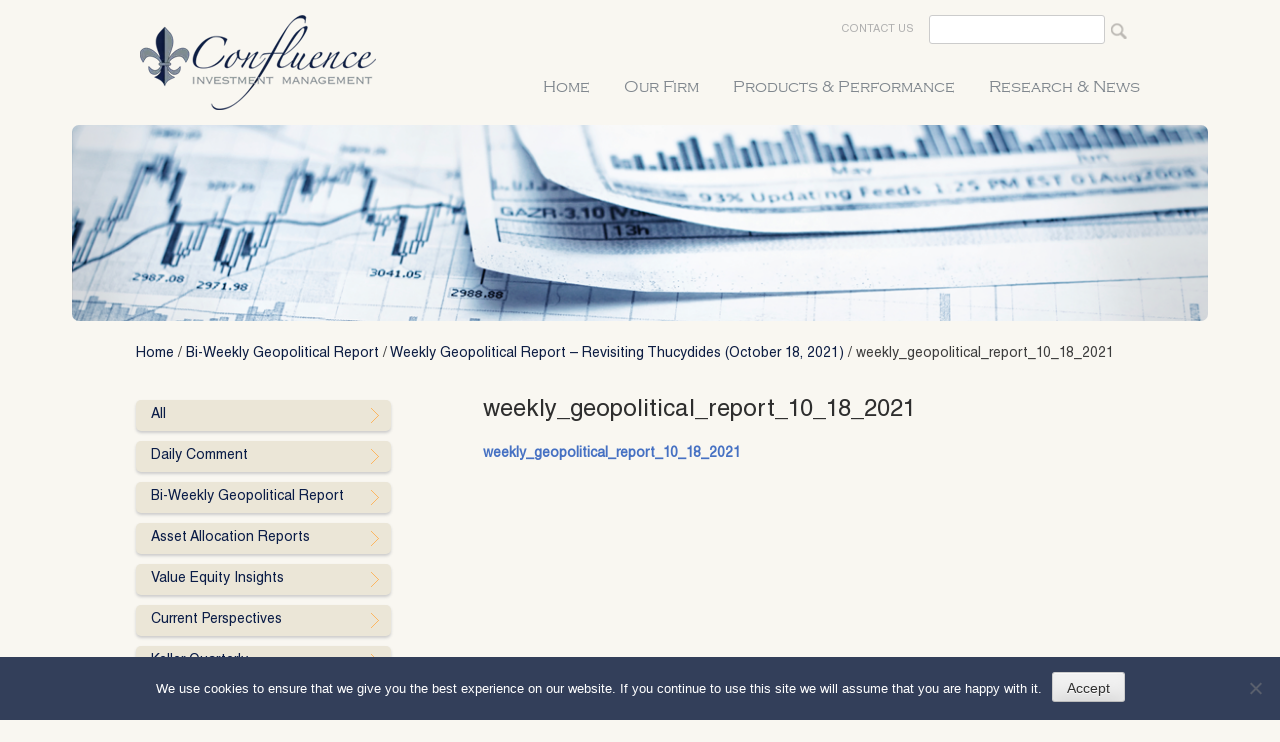

--- FILE ---
content_type: text/html; charset=UTF-8
request_url: https://www.confluenceinvestment.com/weekly-geopolitical-report-revisiting-thucydides-october-18-2021/weekly_geopolitical_report_10_18_2021/
body_size: 17071
content:
<!DOCTYPE html>
<html lang="en-US">
<head>
<meta name="google-site-verification" content="w0nI96oqr-n1gb-BBLaB-Oq6_tQbIYPPAZYIDlnG6C4" />
<meta charset="UTF-8">
<meta name="viewport" content="width=device-width, initial-scale=1">
<link rel="profile" href="https://gmpg.org/xfn/11">
<link rel="pingback" href="https://www.confluenceinvestment.com/xmlrpc.php">

<link href='https://fonts.googleapis.com/css?family=PT+Sans:400,700' rel='stylesheet' type='text/css'>
<!-- HTML5 Shim and Respond.js IE8 support of HTML5 elements and media queries -->
<!-- WARNING: Respond.js doesn't work if you view the page via file:// -->
<!--[if lt IE 9]>
  <script src="https://oss.maxcdn.com/libs/html5shiv/3.7.0/html5shiv.js"></script>
  <script src="https://oss.maxcdn.com/libs/respond.js/1.4.2/respond.min.js"></script>
<![endif]-->

<meta name='robots' content='index, follow, max-image-preview:large, max-snippet:-1, max-video-preview:-1' />
	<style>img:is([sizes="auto" i], [sizes^="auto," i]) { contain-intrinsic-size: 3000px 1500px }</style>
	
<!-- Google Tag Manager for WordPress by gtm4wp.com -->
<script data-cfasync="false" data-pagespeed-no-defer>
	var gtm4wp_datalayer_name = "dataLayer";
	var dataLayer = dataLayer || [];
</script>
<!-- End Google Tag Manager for WordPress by gtm4wp.com -->
	<!-- This site is optimized with the Yoast SEO plugin v26.3 - https://yoast.com/wordpress/plugins/seo/ -->
	<title>weekly_geopolitical_report_10_18_2021 - Confluence Investment Management</title>
	<link rel="canonical" href="https://www.confluenceinvestment.com/weekly-geopolitical-report-revisiting-thucydides-october-18-2021/weekly_geopolitical_report_10_18_2021/" />
	<meta property="og:locale" content="en_US" />
	<meta property="og:type" content="article" />
	<meta property="og:title" content="weekly_geopolitical_report_10_18_2021 - Confluence Investment Management" />
	<meta property="og:description" content="weekly_geopolitical_report_10_18_2021" />
	<meta property="og:url" content="https://www.confluenceinvestment.com/weekly-geopolitical-report-revisiting-thucydides-october-18-2021/weekly_geopolitical_report_10_18_2021/" />
	<meta property="og:site_name" content="Confluence Investment Management" />
	<meta name="twitter:card" content="summary_large_image" />
	<script type="application/ld+json" class="yoast-schema-graph">{"@context":"https://schema.org","@graph":[{"@type":"WebPage","@id":"https://www.confluenceinvestment.com/weekly-geopolitical-report-revisiting-thucydides-october-18-2021/weekly_geopolitical_report_10_18_2021/","url":"https://www.confluenceinvestment.com/weekly-geopolitical-report-revisiting-thucydides-october-18-2021/weekly_geopolitical_report_10_18_2021/","name":"weekly_geopolitical_report_10_18_2021 - Confluence Investment Management","isPartOf":{"@id":"https://www.confluenceinvestment.com/#website"},"primaryImageOfPage":{"@id":"https://www.confluenceinvestment.com/weekly-geopolitical-report-revisiting-thucydides-october-18-2021/weekly_geopolitical_report_10_18_2021/#primaryimage"},"image":{"@id":"https://www.confluenceinvestment.com/weekly-geopolitical-report-revisiting-thucydides-october-18-2021/weekly_geopolitical_report_10_18_2021/#primaryimage"},"thumbnailUrl":"","datePublished":"2021-10-18T21:36:31+00:00","breadcrumb":{"@id":"https://www.confluenceinvestment.com/weekly-geopolitical-report-revisiting-thucydides-october-18-2021/weekly_geopolitical_report_10_18_2021/#breadcrumb"},"inLanguage":"en-US","potentialAction":[{"@type":"ReadAction","target":["https://www.confluenceinvestment.com/weekly-geopolitical-report-revisiting-thucydides-october-18-2021/weekly_geopolitical_report_10_18_2021/"]}]},{"@type":"BreadcrumbList","@id":"https://www.confluenceinvestment.com/weekly-geopolitical-report-revisiting-thucydides-october-18-2021/weekly_geopolitical_report_10_18_2021/#breadcrumb","itemListElement":[{"@type":"ListItem","position":1,"name":"Home","item":"https://www.confluenceinvestment.com/"},{"@type":"ListItem","position":2,"name":"Weekly Geopolitical Report &#8211; Revisiting Thucydides (October 18, 2021)","item":"https://www.confluenceinvestment.com/weekly-geopolitical-report-revisiting-thucydides-october-18-2021/"},{"@type":"ListItem","position":3,"name":"weekly_geopolitical_report_10_18_2021"}]},{"@type":"WebSite","@id":"https://www.confluenceinvestment.com/#website","url":"https://www.confluenceinvestment.com/","name":"Confluence Investment Management","description":"","potentialAction":[{"@type":"SearchAction","target":{"@type":"EntryPoint","urlTemplate":"https://www.confluenceinvestment.com/?s={search_term_string}"},"query-input":{"@type":"PropertyValueSpecification","valueRequired":true,"valueName":"search_term_string"}}],"inLanguage":"en-US"}]}</script>
	<!-- / Yoast SEO plugin. -->


<link rel='dns-prefetch' href='//maps.google.com' />
<link rel='dns-prefetch' href='//cdnjs.cloudflare.com' />
<link rel="alternate" type="application/rss+xml" title="Confluence Investment Management &raquo; Feed" href="https://www.confluenceinvestment.com/feed/" />
<link rel="alternate" type="application/rss+xml" title="Confluence Investment Management &raquo; Comments Feed" href="https://www.confluenceinvestment.com/comments/feed/" />
<script type="text/javascript">
/* <![CDATA[ */
window._wpemojiSettings = {"baseUrl":"https:\/\/s.w.org\/images\/core\/emoji\/16.0.1\/72x72\/","ext":".png","svgUrl":"https:\/\/s.w.org\/images\/core\/emoji\/16.0.1\/svg\/","svgExt":".svg","source":{"concatemoji":"https:\/\/www.confluenceinvestment.com\/wp-includes\/js\/wp-emoji-release.min.js?ver=6.8.3"}};
/*! This file is auto-generated */
!function(s,n){var o,i,e;function c(e){try{var t={supportTests:e,timestamp:(new Date).valueOf()};sessionStorage.setItem(o,JSON.stringify(t))}catch(e){}}function p(e,t,n){e.clearRect(0,0,e.canvas.width,e.canvas.height),e.fillText(t,0,0);var t=new Uint32Array(e.getImageData(0,0,e.canvas.width,e.canvas.height).data),a=(e.clearRect(0,0,e.canvas.width,e.canvas.height),e.fillText(n,0,0),new Uint32Array(e.getImageData(0,0,e.canvas.width,e.canvas.height).data));return t.every(function(e,t){return e===a[t]})}function u(e,t){e.clearRect(0,0,e.canvas.width,e.canvas.height),e.fillText(t,0,0);for(var n=e.getImageData(16,16,1,1),a=0;a<n.data.length;a++)if(0!==n.data[a])return!1;return!0}function f(e,t,n,a){switch(t){case"flag":return n(e,"\ud83c\udff3\ufe0f\u200d\u26a7\ufe0f","\ud83c\udff3\ufe0f\u200b\u26a7\ufe0f")?!1:!n(e,"\ud83c\udde8\ud83c\uddf6","\ud83c\udde8\u200b\ud83c\uddf6")&&!n(e,"\ud83c\udff4\udb40\udc67\udb40\udc62\udb40\udc65\udb40\udc6e\udb40\udc67\udb40\udc7f","\ud83c\udff4\u200b\udb40\udc67\u200b\udb40\udc62\u200b\udb40\udc65\u200b\udb40\udc6e\u200b\udb40\udc67\u200b\udb40\udc7f");case"emoji":return!a(e,"\ud83e\udedf")}return!1}function g(e,t,n,a){var r="undefined"!=typeof WorkerGlobalScope&&self instanceof WorkerGlobalScope?new OffscreenCanvas(300,150):s.createElement("canvas"),o=r.getContext("2d",{willReadFrequently:!0}),i=(o.textBaseline="top",o.font="600 32px Arial",{});return e.forEach(function(e){i[e]=t(o,e,n,a)}),i}function t(e){var t=s.createElement("script");t.src=e,t.defer=!0,s.head.appendChild(t)}"undefined"!=typeof Promise&&(o="wpEmojiSettingsSupports",i=["flag","emoji"],n.supports={everything:!0,everythingExceptFlag:!0},e=new Promise(function(e){s.addEventListener("DOMContentLoaded",e,{once:!0})}),new Promise(function(t){var n=function(){try{var e=JSON.parse(sessionStorage.getItem(o));if("object"==typeof e&&"number"==typeof e.timestamp&&(new Date).valueOf()<e.timestamp+604800&&"object"==typeof e.supportTests)return e.supportTests}catch(e){}return null}();if(!n){if("undefined"!=typeof Worker&&"undefined"!=typeof OffscreenCanvas&&"undefined"!=typeof URL&&URL.createObjectURL&&"undefined"!=typeof Blob)try{var e="postMessage("+g.toString()+"("+[JSON.stringify(i),f.toString(),p.toString(),u.toString()].join(",")+"));",a=new Blob([e],{type:"text/javascript"}),r=new Worker(URL.createObjectURL(a),{name:"wpTestEmojiSupports"});return void(r.onmessage=function(e){c(n=e.data),r.terminate(),t(n)})}catch(e){}c(n=g(i,f,p,u))}t(n)}).then(function(e){for(var t in e)n.supports[t]=e[t],n.supports.everything=n.supports.everything&&n.supports[t],"flag"!==t&&(n.supports.everythingExceptFlag=n.supports.everythingExceptFlag&&n.supports[t]);n.supports.everythingExceptFlag=n.supports.everythingExceptFlag&&!n.supports.flag,n.DOMReady=!1,n.readyCallback=function(){n.DOMReady=!0}}).then(function(){return e}).then(function(){var e;n.supports.everything||(n.readyCallback(),(e=n.source||{}).concatemoji?t(e.concatemoji):e.wpemoji&&e.twemoji&&(t(e.twemoji),t(e.wpemoji)))}))}((window,document),window._wpemojiSettings);
/* ]]> */
</script>
<link rel='stylesheet' id='scap.flashblock-css' href='https://www.confluenceinvestment.com/wp-content/plugins/compact-wp-audio-player/css/flashblock.css?ver=6.8.3' type='text/css' media='all' />
<link rel='stylesheet' id='scap.player-css' href='https://www.confluenceinvestment.com/wp-content/plugins/compact-wp-audio-player/css/player.css?ver=6.8.3' type='text/css' media='all' />
<link rel='stylesheet' id='jquery.prettyphoto-css' href='https://www.confluenceinvestment.com/wp-content/plugins/wp-video-lightbox/css/prettyPhoto.css?ver=6.8.3' type='text/css' media='all' />
<link rel='stylesheet' id='video-lightbox-css' href='https://www.confluenceinvestment.com/wp-content/plugins/wp-video-lightbox/wp-video-lightbox.css?ver=6.8.3' type='text/css' media='all' />
<style id='wp-emoji-styles-inline-css' type='text/css'>

	img.wp-smiley, img.emoji {
		display: inline !important;
		border: none !important;
		box-shadow: none !important;
		height: 1em !important;
		width: 1em !important;
		margin: 0 0.07em !important;
		vertical-align: -0.1em !important;
		background: none !important;
		padding: 0 !important;
	}
</style>
<link rel='stylesheet' id='wp-block-library-css' href='https://www.confluenceinvestment.com/wp-includes/css/dist/block-library/style.min.css?ver=6.8.3' type='text/css' media='all' />
<style id='classic-theme-styles-inline-css' type='text/css'>
/*! This file is auto-generated */
.wp-block-button__link{color:#fff;background-color:#32373c;border-radius:9999px;box-shadow:none;text-decoration:none;padding:calc(.667em + 2px) calc(1.333em + 2px);font-size:1.125em}.wp-block-file__button{background:#32373c;color:#fff;text-decoration:none}
</style>
<link rel='stylesheet' id='wp-components-css' href='https://www.confluenceinvestment.com/wp-includes/css/dist/components/style.min.css?ver=6.8.3' type='text/css' media='all' />
<link rel='stylesheet' id='wp-preferences-css' href='https://www.confluenceinvestment.com/wp-includes/css/dist/preferences/style.min.css?ver=6.8.3' type='text/css' media='all' />
<link rel='stylesheet' id='wp-block-editor-css' href='https://www.confluenceinvestment.com/wp-includes/css/dist/block-editor/style.min.css?ver=6.8.3' type='text/css' media='all' />
<link rel='stylesheet' id='wp-reusable-blocks-css' href='https://www.confluenceinvestment.com/wp-includes/css/dist/reusable-blocks/style.min.css?ver=6.8.3' type='text/css' media='all' />
<link rel='stylesheet' id='wp-patterns-css' href='https://www.confluenceinvestment.com/wp-includes/css/dist/patterns/style.min.css?ver=6.8.3' type='text/css' media='all' />
<link rel='stylesheet' id='wp-editor-css' href='https://www.confluenceinvestment.com/wp-includes/css/dist/editor/style.min.css?ver=6.8.3' type='text/css' media='all' />
<link rel='stylesheet' id='block-robo-gallery-style-css-css' href='https://www.confluenceinvestment.com/wp-content/plugins/robo-gallery/includes/extensions/block/dist/blocks.style.build.css?ver=5.1.0' type='text/css' media='all' />
<style id='global-styles-inline-css' type='text/css'>
:root{--wp--preset--aspect-ratio--square: 1;--wp--preset--aspect-ratio--4-3: 4/3;--wp--preset--aspect-ratio--3-4: 3/4;--wp--preset--aspect-ratio--3-2: 3/2;--wp--preset--aspect-ratio--2-3: 2/3;--wp--preset--aspect-ratio--16-9: 16/9;--wp--preset--aspect-ratio--9-16: 9/16;--wp--preset--color--black: #000000;--wp--preset--color--cyan-bluish-gray: #abb8c3;--wp--preset--color--white: #ffffff;--wp--preset--color--pale-pink: #f78da7;--wp--preset--color--vivid-red: #cf2e2e;--wp--preset--color--luminous-vivid-orange: #ff6900;--wp--preset--color--luminous-vivid-amber: #fcb900;--wp--preset--color--light-green-cyan: #7bdcb5;--wp--preset--color--vivid-green-cyan: #00d084;--wp--preset--color--pale-cyan-blue: #8ed1fc;--wp--preset--color--vivid-cyan-blue: #0693e3;--wp--preset--color--vivid-purple: #9b51e0;--wp--preset--gradient--vivid-cyan-blue-to-vivid-purple: linear-gradient(135deg,rgba(6,147,227,1) 0%,rgb(155,81,224) 100%);--wp--preset--gradient--light-green-cyan-to-vivid-green-cyan: linear-gradient(135deg,rgb(122,220,180) 0%,rgb(0,208,130) 100%);--wp--preset--gradient--luminous-vivid-amber-to-luminous-vivid-orange: linear-gradient(135deg,rgba(252,185,0,1) 0%,rgba(255,105,0,1) 100%);--wp--preset--gradient--luminous-vivid-orange-to-vivid-red: linear-gradient(135deg,rgba(255,105,0,1) 0%,rgb(207,46,46) 100%);--wp--preset--gradient--very-light-gray-to-cyan-bluish-gray: linear-gradient(135deg,rgb(238,238,238) 0%,rgb(169,184,195) 100%);--wp--preset--gradient--cool-to-warm-spectrum: linear-gradient(135deg,rgb(74,234,220) 0%,rgb(151,120,209) 20%,rgb(207,42,186) 40%,rgb(238,44,130) 60%,rgb(251,105,98) 80%,rgb(254,248,76) 100%);--wp--preset--gradient--blush-light-purple: linear-gradient(135deg,rgb(255,206,236) 0%,rgb(152,150,240) 100%);--wp--preset--gradient--blush-bordeaux: linear-gradient(135deg,rgb(254,205,165) 0%,rgb(254,45,45) 50%,rgb(107,0,62) 100%);--wp--preset--gradient--luminous-dusk: linear-gradient(135deg,rgb(255,203,112) 0%,rgb(199,81,192) 50%,rgb(65,88,208) 100%);--wp--preset--gradient--pale-ocean: linear-gradient(135deg,rgb(255,245,203) 0%,rgb(182,227,212) 50%,rgb(51,167,181) 100%);--wp--preset--gradient--electric-grass: linear-gradient(135deg,rgb(202,248,128) 0%,rgb(113,206,126) 100%);--wp--preset--gradient--midnight: linear-gradient(135deg,rgb(2,3,129) 0%,rgb(40,116,252) 100%);--wp--preset--font-size--small: 13px;--wp--preset--font-size--medium: 20px;--wp--preset--font-size--large: 36px;--wp--preset--font-size--x-large: 42px;--wp--preset--spacing--20: 0.44rem;--wp--preset--spacing--30: 0.67rem;--wp--preset--spacing--40: 1rem;--wp--preset--spacing--50: 1.5rem;--wp--preset--spacing--60: 2.25rem;--wp--preset--spacing--70: 3.38rem;--wp--preset--spacing--80: 5.06rem;--wp--preset--shadow--natural: 6px 6px 9px rgba(0, 0, 0, 0.2);--wp--preset--shadow--deep: 12px 12px 50px rgba(0, 0, 0, 0.4);--wp--preset--shadow--sharp: 6px 6px 0px rgba(0, 0, 0, 0.2);--wp--preset--shadow--outlined: 6px 6px 0px -3px rgba(255, 255, 255, 1), 6px 6px rgba(0, 0, 0, 1);--wp--preset--shadow--crisp: 6px 6px 0px rgba(0, 0, 0, 1);}:where(.is-layout-flex){gap: 0.5em;}:where(.is-layout-grid){gap: 0.5em;}body .is-layout-flex{display: flex;}.is-layout-flex{flex-wrap: wrap;align-items: center;}.is-layout-flex > :is(*, div){margin: 0;}body .is-layout-grid{display: grid;}.is-layout-grid > :is(*, div){margin: 0;}:where(.wp-block-columns.is-layout-flex){gap: 2em;}:where(.wp-block-columns.is-layout-grid){gap: 2em;}:where(.wp-block-post-template.is-layout-flex){gap: 1.25em;}:where(.wp-block-post-template.is-layout-grid){gap: 1.25em;}.has-black-color{color: var(--wp--preset--color--black) !important;}.has-cyan-bluish-gray-color{color: var(--wp--preset--color--cyan-bluish-gray) !important;}.has-white-color{color: var(--wp--preset--color--white) !important;}.has-pale-pink-color{color: var(--wp--preset--color--pale-pink) !important;}.has-vivid-red-color{color: var(--wp--preset--color--vivid-red) !important;}.has-luminous-vivid-orange-color{color: var(--wp--preset--color--luminous-vivid-orange) !important;}.has-luminous-vivid-amber-color{color: var(--wp--preset--color--luminous-vivid-amber) !important;}.has-light-green-cyan-color{color: var(--wp--preset--color--light-green-cyan) !important;}.has-vivid-green-cyan-color{color: var(--wp--preset--color--vivid-green-cyan) !important;}.has-pale-cyan-blue-color{color: var(--wp--preset--color--pale-cyan-blue) !important;}.has-vivid-cyan-blue-color{color: var(--wp--preset--color--vivid-cyan-blue) !important;}.has-vivid-purple-color{color: var(--wp--preset--color--vivid-purple) !important;}.has-black-background-color{background-color: var(--wp--preset--color--black) !important;}.has-cyan-bluish-gray-background-color{background-color: var(--wp--preset--color--cyan-bluish-gray) !important;}.has-white-background-color{background-color: var(--wp--preset--color--white) !important;}.has-pale-pink-background-color{background-color: var(--wp--preset--color--pale-pink) !important;}.has-vivid-red-background-color{background-color: var(--wp--preset--color--vivid-red) !important;}.has-luminous-vivid-orange-background-color{background-color: var(--wp--preset--color--luminous-vivid-orange) !important;}.has-luminous-vivid-amber-background-color{background-color: var(--wp--preset--color--luminous-vivid-amber) !important;}.has-light-green-cyan-background-color{background-color: var(--wp--preset--color--light-green-cyan) !important;}.has-vivid-green-cyan-background-color{background-color: var(--wp--preset--color--vivid-green-cyan) !important;}.has-pale-cyan-blue-background-color{background-color: var(--wp--preset--color--pale-cyan-blue) !important;}.has-vivid-cyan-blue-background-color{background-color: var(--wp--preset--color--vivid-cyan-blue) !important;}.has-vivid-purple-background-color{background-color: var(--wp--preset--color--vivid-purple) !important;}.has-black-border-color{border-color: var(--wp--preset--color--black) !important;}.has-cyan-bluish-gray-border-color{border-color: var(--wp--preset--color--cyan-bluish-gray) !important;}.has-white-border-color{border-color: var(--wp--preset--color--white) !important;}.has-pale-pink-border-color{border-color: var(--wp--preset--color--pale-pink) !important;}.has-vivid-red-border-color{border-color: var(--wp--preset--color--vivid-red) !important;}.has-luminous-vivid-orange-border-color{border-color: var(--wp--preset--color--luminous-vivid-orange) !important;}.has-luminous-vivid-amber-border-color{border-color: var(--wp--preset--color--luminous-vivid-amber) !important;}.has-light-green-cyan-border-color{border-color: var(--wp--preset--color--light-green-cyan) !important;}.has-vivid-green-cyan-border-color{border-color: var(--wp--preset--color--vivid-green-cyan) !important;}.has-pale-cyan-blue-border-color{border-color: var(--wp--preset--color--pale-cyan-blue) !important;}.has-vivid-cyan-blue-border-color{border-color: var(--wp--preset--color--vivid-cyan-blue) !important;}.has-vivid-purple-border-color{border-color: var(--wp--preset--color--vivid-purple) !important;}.has-vivid-cyan-blue-to-vivid-purple-gradient-background{background: var(--wp--preset--gradient--vivid-cyan-blue-to-vivid-purple) !important;}.has-light-green-cyan-to-vivid-green-cyan-gradient-background{background: var(--wp--preset--gradient--light-green-cyan-to-vivid-green-cyan) !important;}.has-luminous-vivid-amber-to-luminous-vivid-orange-gradient-background{background: var(--wp--preset--gradient--luminous-vivid-amber-to-luminous-vivid-orange) !important;}.has-luminous-vivid-orange-to-vivid-red-gradient-background{background: var(--wp--preset--gradient--luminous-vivid-orange-to-vivid-red) !important;}.has-very-light-gray-to-cyan-bluish-gray-gradient-background{background: var(--wp--preset--gradient--very-light-gray-to-cyan-bluish-gray) !important;}.has-cool-to-warm-spectrum-gradient-background{background: var(--wp--preset--gradient--cool-to-warm-spectrum) !important;}.has-blush-light-purple-gradient-background{background: var(--wp--preset--gradient--blush-light-purple) !important;}.has-blush-bordeaux-gradient-background{background: var(--wp--preset--gradient--blush-bordeaux) !important;}.has-luminous-dusk-gradient-background{background: var(--wp--preset--gradient--luminous-dusk) !important;}.has-pale-ocean-gradient-background{background: var(--wp--preset--gradient--pale-ocean) !important;}.has-electric-grass-gradient-background{background: var(--wp--preset--gradient--electric-grass) !important;}.has-midnight-gradient-background{background: var(--wp--preset--gradient--midnight) !important;}.has-small-font-size{font-size: var(--wp--preset--font-size--small) !important;}.has-medium-font-size{font-size: var(--wp--preset--font-size--medium) !important;}.has-large-font-size{font-size: var(--wp--preset--font-size--large) !important;}.has-x-large-font-size{font-size: var(--wp--preset--font-size--x-large) !important;}
:where(.wp-block-post-template.is-layout-flex){gap: 1.25em;}:where(.wp-block-post-template.is-layout-grid){gap: 1.25em;}
:where(.wp-block-columns.is-layout-flex){gap: 2em;}:where(.wp-block-columns.is-layout-grid){gap: 2em;}
:root :where(.wp-block-pullquote){font-size: 1.5em;line-height: 1.6;}
</style>
<link rel='stylesheet' id='cookie-notice-front-css' href='https://www.confluenceinvestment.com/wp-content/plugins/cookie-notice/css/front.min.css?ver=2.5.8' type='text/css' media='all' />
<link rel='stylesheet' id='wp_html5video_css-css' href='https://www.confluenceinvestment.com/wp-content/plugins/html5-videogallery-plus-player/assets/css/video-js.css?ver=2.8.5' type='text/css' media='all' />
<link rel='stylesheet' id='wp_html5video_colcss-css' href='https://www.confluenceinvestment.com/wp-content/plugins/html5-videogallery-plus-player/assets/css/video-style.css?ver=2.8.5' type='text/css' media='all' />
<link rel='stylesheet' id='wpos-magnific-popup-style-css' href='https://www.confluenceinvestment.com/wp-content/plugins/html5-videogallery-plus-player/assets/css/magnific-popup.css?ver=2.8.5' type='text/css' media='all' />
<link rel='stylesheet' id='bootstrapcss-css' href='https://www.confluenceinvestment.com/wp-content/themes/confluence/assets/css/bootstrap.min.css?ver=6.8.3' type='text/css' media='all' />
<link rel='stylesheet' id='meanmenucss-css' href='https://www.confluenceinvestment.com/wp-content/themes/confluence/assets/css/meanmenu.css?ver=6.8.3' type='text/css' media='all' />
<link rel='stylesheet' id='confluence-style-css' href='https://www.confluenceinvestment.com/wp-content/themes/confluence/style.css?ver=6.8.3' type='text/css' media='all' />
<link rel='stylesheet' id='customcss-css' href='https://www.confluenceinvestment.com/wp-content/themes/confluence/assets/css/custom.css?ver=6.8.3' type='text/css' media='all' />
<link rel='stylesheet' id='responsivecss-css' href='https://www.confluenceinvestment.com/wp-content/themes/confluence/assets/css/responsive.css?ver=6.8.3' type='text/css' media='all' />
<link rel='stylesheet' id='fancyboxcss-css' href='https://www.confluenceinvestment.com/wp-content/themes/confluence/assets/js/fancybox/jquery.fancybox.css?ver=6.8.3' type='text/css' media='all' />
<link rel='stylesheet' id='fancybox-css' href='https://www.confluenceinvestment.com/wp-content/plugins/easy-fancybox/fancybox/1.5.4/jquery.fancybox.min.css?ver=6.8.3' type='text/css' media='screen' />
<style id='fancybox-inline-css' type='text/css'>
#fancybox-outer{background:#ffffff}#fancybox-content{background:#ffffff;border-color:#ffffff;color:#000000;}#fancybox-title,#fancybox-title-float-main{color:#fff}
</style>
<link rel='stylesheet' id='wordpresscrm-layout-css' href='//www.confluenceinvestment.com/wp-content/plugins/integration-dynamics/resources/front/css/wordpresscrm.css?ver=6.8.3' type='text/css' media='all' />
<link rel='stylesheet' id='wordpresscrm-jquery-css' href='//www.confluenceinvestment.com/wp-content/plugins/integration-dynamics/resources/front/css/wordpresscrm-jqueryui-css.css?ver=6.8.3' type='text/css' media='all' />
<link rel='stylesheet' id='jquery-datetimepicker-css' href='//www.confluenceinvestment.com/wp-content/plugins/integration-dynamics/resources/front/css/jquery.datetimepicker.css?ver=6.8.3' type='text/css' media='all' />
<script type="text/javascript" src="https://www.confluenceinvestment.com/wp-content/plugins/compact-wp-audio-player/js/soundmanager2-nodebug-jsmin.js?ver=6.8.3" id="scap.soundmanager2-js"></script>
<script type="text/javascript" src="https://www.confluenceinvestment.com/wp-includes/js/jquery/jquery.min.js?ver=3.7.1" id="jquery-core-js"></script>
<script type="text/javascript" src="https://www.confluenceinvestment.com/wp-includes/js/jquery/jquery-migrate.min.js?ver=3.4.1" id="jquery-migrate-js"></script>
<script type="text/javascript" src="https://www.confluenceinvestment.com/wp-content/plugins/wp-video-lightbox/js/jquery.prettyPhoto.js?ver=3.1.6" id="jquery.prettyphoto-js"></script>
<script type="text/javascript" id="video-lightbox-js-extra">
/* <![CDATA[ */
var vlpp_vars = {"prettyPhoto_rel":"wp-video-lightbox","animation_speed":"fast","slideshow":"5000","autoplay_slideshow":"false","opacity":"0.80","show_title":"true","allow_resize":"true","allow_expand":"true","default_width":"640","default_height":"480","counter_separator_label":"\/","theme":"pp_default","horizontal_padding":"20","hideflash":"false","wmode":"opaque","autoplay":"false","modal":"false","deeplinking":"false","overlay_gallery":"true","overlay_gallery_max":"30","keyboard_shortcuts":"true","ie6_fallback":"true"};
/* ]]> */
</script>
<script type="text/javascript" src="https://www.confluenceinvestment.com/wp-content/plugins/wp-video-lightbox/js/video-lightbox.js?ver=3.1.6" id="video-lightbox-js"></script>
<script type="text/javascript" id="cookie-notice-front-js-before">
/* <![CDATA[ */
var cnArgs = {"ajaxUrl":"https:\/\/www.confluenceinvestment.com\/wp-admin\/admin-ajax.php","nonce":"289203276b","hideEffect":"fade","position":"bottom","onScroll":false,"onScrollOffset":100,"onClick":false,"cookieName":"cookie_notice_accepted","cookieTime":2592000,"cookieTimeRejected":2592000,"globalCookie":false,"redirection":false,"cache":false,"revokeCookies":false,"revokeCookiesOpt":"automatic"};
/* ]]> */
</script>
<script type="text/javascript" src="https://www.confluenceinvestment.com/wp-content/plugins/cookie-notice/js/front.min.js?ver=2.5.8" id="cookie-notice-front-js"></script>
<script type="text/javascript" src="https://maps.google.com/maps/api/js?sensor=false&amp;ver=1.3" id="google-map-api-js"></script>
<script type="text/javascript" src="https://www.confluenceinvestment.com/wp-content/plugins/wen-map-marker/public/js/jquery.jMapify.js?ver=1.3" id="jquery-jMapify-js"></script>
<script type="text/javascript" src="https://cdnjs.cloudflare.com/ajax/libs/placeholders/3.0.2/placeholders.min.js?ver=6.8.3" id="Placeholder-js"></script>
<script type="text/javascript" src="https://www.confluenceinvestment.com/wp-content/themes/confluence/assets/js/fancybox/jquery.fancybox.js?ver=6.8.3" id="fancybox-js"></script>
<script type="text/javascript" src="https://www.confluenceinvestment.com/wp-content/themes/confluence/assets/js/jquery.externalLinkWarning.js?ver=6.8.3" id="externalLinkWarning-js"></script>
<script type="text/javascript" src="https://www.confluenceinvestment.com/wp-content/themes/confluence/assets/js/jquery.meanmenu.js?ver=6.8.3" id="meanmenujs-js"></script>
<script type="text/javascript" src="https://www.confluenceinvestment.com/wp-content/plugins/wp-image-zoooom/assets/js/jquery.image_zoom.min.js?ver=1.60" id="image_zoooom-js" defer="defer" data-wp-strategy="defer"></script>
<script type="text/javascript" id="image_zoooom-init-js-extra">
/* <![CDATA[ */
var IZ = {"options":[],"with_woocommerce":"0","exchange_thumbnails":"1","enable_mobile":"0","woo_categories":"0","woo_slider":"0","enable_surecart":"0"};
/* ]]> */
</script>
<script type="text/javascript" src="https://www.confluenceinvestment.com/wp-content/plugins/wp-image-zoooom/assets/js/image_zoom-init.js?ver=1.60" id="image_zoooom-init-js" defer="defer" data-wp-strategy="defer"></script>
<link rel="https://api.w.org/" href="https://www.confluenceinvestment.com/wp-json/" /><link rel="alternate" title="JSON" type="application/json" href="https://www.confluenceinvestment.com/wp-json/wp/v2/media/21274" /><link rel="EditURI" type="application/rsd+xml" title="RSD" href="https://www.confluenceinvestment.com/xmlrpc.php?rsd" />
<meta name="generator" content="WordPress 6.8.3" />
<link rel='shortlink' href='https://www.confluenceinvestment.com/?p=21274' />
<link rel="alternate" title="oEmbed (JSON)" type="application/json+oembed" href="https://www.confluenceinvestment.com/wp-json/oembed/1.0/embed?url=https%3A%2F%2Fwww.confluenceinvestment.com%2Fweekly-geopolitical-report-revisiting-thucydides-october-18-2021%2Fweekly_geopolitical_report_10_18_2021%2F" />
<link rel="alternate" title="oEmbed (XML)" type="text/xml+oembed" href="https://www.confluenceinvestment.com/wp-json/oembed/1.0/embed?url=https%3A%2F%2Fwww.confluenceinvestment.com%2Fweekly-geopolitical-report-revisiting-thucydides-october-18-2021%2Fweekly_geopolitical_report_10_18_2021%2F&#038;format=xml" />
<script>
            WP_VIDEO_LIGHTBOX_VERSION="1.9.12";
            WP_VID_LIGHTBOX_URL="https://www.confluenceinvestment.com/wp-content/plugins/wp-video-lightbox";
                        function wpvl_paramReplace(name, string, value) {
                // Find the param with regex
                // Grab the first character in the returned string (should be ? or &)
                // Replace our href string with our new value, passing on the name and delimeter

                var re = new RegExp("[\?&]" + name + "=([^&#]*)");
                var matches = re.exec(string);
                var newString;

                if (matches === null) {
                    // if there are no params, append the parameter
                    newString = string + '?' + name + '=' + value;
                } else {
                    var delimeter = matches[0].charAt(0);
                    newString = string.replace(re, delimeter + name + "=" + value);
                }
                return newString;
            }
            </script>
<!-- Google Tag Manager for WordPress by gtm4wp.com -->
<!-- GTM Container placement set to footer -->
<script data-cfasync="false" data-pagespeed-no-defer>
	var dataLayer_content = {"pagePostType":"attachment","pagePostType2":"single-attachment","pagePostAuthor":"Rebekah Stovall"};
	dataLayer.push( dataLayer_content );
</script>
<script data-cfasync="false" data-pagespeed-no-defer>
(function(w,d,s,l,i){w[l]=w[l]||[];w[l].push({'gtm.start':
new Date().getTime(),event:'gtm.js'});var f=d.getElementsByTagName(s)[0],
j=d.createElement(s),dl=l!='dataLayer'?'&l='+l:'';j.async=true;j.src=
'//www.googletagmanager.com/gtm.js?id='+i+dl;f.parentNode.insertBefore(j,f);
})(window,document,'script','dataLayer','GTM-P2SZZZ3');
</script>
<!-- End Google Tag Manager for WordPress by gtm4wp.com --><script type="text/javascript">
      jQuery(document).ready(function(){
        jQuery(".main-navigation").meanmenu();
      });
  	</script><style type="text/css">.recentcomments a{display:inline !important;padding:0 !important;margin:0 !important;}</style><style type="text/css">img.zoooom,.zoooom img{padding:0!important;}</style><script type="text/javascript"></script>    <style>
      .jMapify img{
        max-width: none;
      }
    </style>
    		<style type="text/css" id="wp-custom-css">
			.widget_display_latest_tweets ul li {
    padding: 10px 15px;
}

div.entry-content-posts a {
    color: #4671c3;
    font-weight: bold;
}


@media (min-width: 768px) {
.col-sm-4 {
    width: 31.333333%;
}
}





@media (min-width: 768px) {
.category-podcasts .col-sm-4 {
    width: 31% !important;
}
	
	.category-asset-allocation-weekly-podcast .col-sm-4 {
    width: 31% !important;
}
	
		.category-confluence-of-ideas .col-sm-4 {
    width: 31% !important;
}
	
			.category-geopolitical-podcast .col-sm-4 {
    width: 31% !important;
}
	
}

.page-id-12 .research-container .col-xs-4 {
    width: 50%;
    display: none;
}



.category-asset-allocation-reports .research-container .col-xs-4 {
    min-height: 212px;
    margin-right: 65%;
}


p.powerpoints {
    font-size: 13px;
}

.category-podcasts .research-container .col-xs-4 {
    min-height: 280px !important;
}


.category-confluence-of-ideas .research-container .col-xs-4 {
    min-height: 280px !important;
}

.category-asset-allocation-weekly-podcast .research-container .col-xs-4 {
    min-height: 280px !important;
}

.category-geopolitical-podcast .research-container .col-xs-4 {
    min-height: 280px !important;
}


.category-confluence-of-ideas .research-container .col-xs-4 {
    min-height: 270px !important;
}


i.icon-style5.origincodeicons-chevron-right {
	
	font-size: 22px !important;
    color: #2e394c !important;
}

i.icon-style5.origincodeicons-fast-forward {
	
	font-size: 22px !important;
    color: #2e394c !important;
}

i.icon-style5.origincodeicons-chevron-left {
	
	font-size: 22px !important;
    color: #2e394c !important;
}

i.icon-style5.origincodeicons-fast-backward {
	
	font-size: 22px !important;
    color: #2e394c !important;
}


.mean-container a.meanmenu-reveal span:first-child {
    margin: 6px 0 5px;
}


.mean-container a.meanmenu-reveal span {
    background: none repeat scroll 0 0 #ffffff;
    display: grid;
    height: 3px;
    margin: 5px 0;
}



#content .research-news p {
    margin-bottom: 20px;
    margin-top: 10px;
    font-size: 14px;
    color: #2e2e2e;
}

.page-id-24960 #content .entry-content a {
    font-weight: 800 !important;
	color: #4671c3 !important;
}


li.page_item.page-item-25573 {
	display: none;
}


#origincode_videogallery_pupup_element_71_child { display: none;}


		</style>
		
<script type="text/javascript">
jQuery(document).ready(function(){

  jQuery('media').hover(function() {
    var temp = $(this).attr('src');
    jQuery(this).attr('src', $(this).attr('data-alt-src'));
    jQuery(this).attr('data-alt-src', temp);
  });
})
</script>

<script>

  (function(i,s,o,g,r,a,m){i['GoogleAnalyticsObject']=r;i[r]=i[r]||function(){

  (i[r].q=i[r].q||[]).push(arguments)},i[r].l=1*new Date();a=s.createElement(o),

  m=s.getElementsByTagName(o)[0];a.async=1;a.src=g;m.parentNode.insertBefore(a,m)

  })(window,document,'script','https://www.google-analytics.com/analytics.js','ga');

 

  ga('create', 'UA-56844912-1', 'auto');

  ga('send', 'pageview');

 

</script>
</head>

<body data-rsssl=1 class="attachment wp-singular attachment-template-default single single-attachment postid-21274 attachmentid-21274 attachment-pdf wp-theme-confluence cookies-not-set group-blog">
<div id="page" class="hfeed site">
	<a class="skip-link screen-reader-text" href="#content">Skip to content</a>

	<header id="masthead" class="site-header" role="banner">
		<div class="container">

			
			<h1 class="site-branding site-title mobile-hide"><a href="https://www.confluenceinvestment.com/" rel="home"><img src="https://www.confluenceinvestment.com/wp-content/uploads/logo.png" alt="Confluence Investment Management"></a></h1>

		

			
					<h1 class="site-branding site-title mobile-show"><a href="https://www.confluenceinvestment.com/" rel="home"><img src="https://www.confluenceinvestment.com/wp-content/uploads/CIM-logoFINAL_mobile50.png" alt="Confluence Investment Management"></a></h1>

				
			<div class="header-right">

				<div class="top-header">
					<div class="menu-header-menu-top-right-container"><ul id="topright-menu" class="menu"><li id="menu-item-88" class="menu-item menu-item-type-post_type menu-item-object-page menu-item-88"><a href="https://www.confluenceinvestment.com/contact-us/">Contact Us</a></li>
<li class="menu-item"><form role="search" method="get" id="searchform" class="searchform" action="https://www.confluenceinvestment.com/">
		<div id="searchformcontainer" style="">
			<label class="screen-reader-text" for="s"></label>
			<input type="text" value="" name="s" id="s">
			<!-- <input type="submit" id="searchsubmit" value="" /> -->
		</div>
	</form></li><li class="menu-item search-holder"><a href="javascript:void(0);" id="btnsearchicon"></a></li></ul></div>				</div>

				<nav id="site-navigation" class="main-navigation" role="navigation">
					<div class="menu-main-menu-container"><ul id="primary-menu" class="menu"><li id="menu-item-84" class="menu-item menu-item-type-post_type menu-item-object-page menu-item-home menu-item-84"><a href="https://www.confluenceinvestment.com/">Home</a></li>
<li id="menu-item-372" class="menu-item menu-item-type-custom menu-item-object-custom menu-item-has-children menu-item-372"><a href="https://www.confluenceinvestment.com/our-firm/about-us/">Our Firm</a>
<ul class="sub-menu">
	<li id="menu-item-355" class="menu-item menu-item-type-custom menu-item-object-custom menu-item-355"><a href="https://www.confluenceinvestment.com/our-firm/about-us/">About Us</a></li>
	<li id="menu-item-290" class="menu-item menu-item-type-post_type menu-item-object-page menu-item-290"><a href="https://www.confluenceinvestment.com/our-firm/our-mission-philosophy/">Our Mission &#038; Philosophy</a></li>
	<li id="menu-item-175" class="menu-item menu-item-type-post_type menu-item-object-page menu-item-has-children menu-item-175"><a href="https://www.confluenceinvestment.com/our-firm/investment-team/">Investment &#038; Leadership Team</a>
	<ul class="sub-menu">
		<li id="menu-item-176" class="menu-item menu-item-type-post_type menu-item-object-page menu-item-176"><a href="https://www.confluenceinvestment.com/our-firm/investment-team/mark-keller-cfa/">Mark Keller, CFA</a></li>
		<li id="menu-item-177" class="menu-item menu-item-type-post_type menu-item-object-page menu-item-177"><a href="https://www.confluenceinvestment.com/our-firm/investment-team/brian-hansen/">Brian Hansen</a></li>
		<li id="menu-item-2888" class="menu-item menu-item-type-post_type menu-item-object-page menu-item-2888"><a href="https://www.confluenceinvestment.com/our-firm/investment-team/william-ogrady/">William O’Grady</a></li>
		<li id="menu-item-178" class="menu-item menu-item-type-post_type menu-item-object-page menu-item-178"><a href="https://www.confluenceinvestment.com/our-firm/investment-team/patty-dahl/">Patty Dahl</a></li>
		<li id="menu-item-281" class="menu-item menu-item-type-post_type menu-item-object-page menu-item-281"><a href="https://www.confluenceinvestment.com/our-firm/investment-team/daniel-winter-cfa/">Daniel Winter, CFA</a></li>
		<li id="menu-item-5453" class="menu-item menu-item-type-post_type menu-item-object-page menu-item-5453"><a href="https://www.confluenceinvestment.com/our-firm/investment-team/gregory-ellston/">Gregory Ellston</a></li>
		<li id="menu-item-280" class="menu-item menu-item-type-post_type menu-item-object-page menu-item-280"><a href="https://www.confluenceinvestment.com/our-firm/investment-team/david-miyazaki-cfa/">David Miyazaki, CFA</a></li>
		<li id="menu-item-285" class="menu-item menu-item-type-post_type menu-item-object-page menu-item-285"><a href="https://www.confluenceinvestment.com/our-firm/investment-team/tom-dugan-cfa/">Tom Dugan, CFA</a></li>
		<li id="menu-item-284" class="menu-item menu-item-type-post_type menu-item-object-page menu-item-284"><a href="https://www.confluenceinvestment.com/our-firm/investment-team/tore-stole/">Tore Stole</a></li>
		<li id="menu-item-286" class="menu-item menu-item-type-post_type menu-item-object-page menu-item-286"><a href="https://www.confluenceinvestment.com/our-firm/investment-team/john-wobbe/">John Wobbe</a></li>
		<li id="menu-item-279" class="menu-item menu-item-type-post_type menu-item-object-page menu-item-279"><a href="https://www.confluenceinvestment.com/our-firm/investment-team/joe-hanzlik/">Joe Hanzlik</a></li>
		<li id="menu-item-282" class="menu-item menu-item-type-post_type menu-item-object-page menu-item-282"><a href="https://www.confluenceinvestment.com/our-firm/investment-team/dustin-hausladen/">Dustin Hausladen</a></li>
		<li id="menu-item-287" class="menu-item menu-item-type-post_type menu-item-object-page menu-item-287"><a href="https://www.confluenceinvestment.com/our-firm/investment-team/kaisa-stucke/">Kaisa Stucke, CFA</a></li>
		<li id="menu-item-7694" class="menu-item menu-item-type-post_type menu-item-object-page menu-item-7694"><a href="https://www.confluenceinvestment.com/our-firm/investment-team/blair-brumley/">J. Blair Brumley, CFA</a></li>
		<li id="menu-item-7693" class="menu-item menu-item-type-post_type menu-item-object-page menu-item-7693"><a href="https://www.confluenceinvestment.com/our-firm/investment-team/brett-mawhiney/">Brett Mawhiney, CFA</a></li>
		<li id="menu-item-288" class="menu-item menu-item-type-post_type menu-item-object-page menu-item-288"><a href="https://www.confluenceinvestment.com/our-firm/investment-team/john-laux/">John Laux</a></li>
		<li id="menu-item-9079" class="menu-item menu-item-type-post_type menu-item-object-page menu-item-9079"><a href="https://www.confluenceinvestment.com/our-firm/investment-team/gregory-tropf/">Gregory Tropf, CFA, CIPM</a></li>
		<li id="menu-item-9078" class="menu-item menu-item-type-post_type menu-item-object-page menu-item-9078"><a href="https://www.confluenceinvestment.com/our-firm/investment-team/matthew-sinkovitz/">Matthew Sinkovitz</a></li>
		<li id="menu-item-11828" class="menu-item menu-item-type-post_type menu-item-object-page menu-item-11828"><a href="https://www.confluenceinvestment.com/our-firm/investment-team/steven-farmer/">Steven Farmer</a></li>
		<li id="menu-item-12777" class="menu-item menu-item-type-post_type menu-item-object-page menu-item-12777"><a href="https://www.confluenceinvestment.com/our-firm/investment-team/patrick-fearon-hernandez/">Patrick Fearon-Hernandez, CFA</a></li>
	</ul>
</li>
	<li id="menu-item-545" class="menu-item menu-item-type-post_type menu-item-object-page menu-item-545"><a href="https://www.confluenceinvestment.com/our-firm/sales-team/">Sales Team</a></li>
	<li id="menu-item-544" class="menu-item menu-item-type-post_type menu-item-object-page menu-item-544"><a href="https://www.confluenceinvestment.com/our-firm/compliance/">Documents &#038; Disclosures</a></li>
	<li id="menu-item-24013" class="menu-item menu-item-type-post_type menu-item-object-page menu-item-24013"><a href="https://www.confluenceinvestment.com/our-firm/careers/">Careers</a></li>
</ul>
</li>
<li id="menu-item-278" class="menu-item menu-item-type-post_type menu-item-object-page menu-item-has-children menu-item-278"><a href="https://www.confluenceinvestment.com/products-performance/investment-strategies/">Products &#038; Performance</a>
<ul class="sub-menu">
	<li id="menu-item-268" class="menu-item menu-item-type-post_type menu-item-object-page menu-item-268"><a href="https://www.confluenceinvestment.com/products-performance/equity-strategies/">Value Equity Strategies</a></li>
	<li id="menu-item-9061" class="menu-item menu-item-type-post_type menu-item-object-page menu-item-9061"><a href="https://www.confluenceinvestment.com/products-performance/international-strategies/">International Equity Strategies</a></li>
	<li id="menu-item-270" class="menu-item menu-item-type-post_type menu-item-object-page menu-item-270"><a href="https://www.confluenceinvestment.com/products-performance/asset-allocation-strategies/">Asset Allocation Strategies</a></li>
	<li id="menu-item-30134" class="menu-item menu-item-type-post_type menu-item-object-page menu-item-30134"><a href="https://www.confluenceinvestment.com/products-performance/balanced-accounts/">Balanced Accounts</a></li>
	<li id="menu-item-269" class="menu-item menu-item-type-post_type menu-item-object-page menu-item-269"><a href="https://www.confluenceinvestment.com/products-performance/fixed-income/">Fixed Income</a></li>
	<li id="menu-item-271" class="menu-item menu-item-type-post_type menu-item-object-page menu-item-271"><a href="https://www.confluenceinvestment.com/products-performance/alternative-investment-strategies/">Alternative Investment Strategies</a></li>
	<li id="menu-item-2627" class="menu-item menu-item-type-post_type menu-item-object-page menu-item-2627"><a href="https://www.confluenceinvestment.com/products-performance/funds/">Funds</a></li>
	<li id="menu-item-1526" class="menu-item menu-item-type-post_type menu-item-object-page menu-item-1526"><a href="https://www.confluenceinvestment.com/products-performance/independent-verification/">Independent Verification</a></li>
</ul>
</li>
<li id="menu-item-87" class="menu-item menu-item-type-post_type menu-item-object-page menu-item-has-children menu-item-87"><a href="https://www.confluenceinvestment.com/research-news/">Research &#038; News</a>
<ul class="sub-menu">
	<li id="menu-item-508" class="menu-item menu-item-type-post_type menu-item-object-page menu-item-508"><a href="https://www.confluenceinvestment.com/research-news/">All</a></li>
	<li id="menu-item-589" class="menu-item menu-item-type-taxonomy menu-item-object-category menu-item-589"><a href="https://www.confluenceinvestment.com/category/daily-comment/">Daily Comment</a></li>
	<li id="menu-item-588" class="menu-item menu-item-type-taxonomy menu-item-object-category menu-item-588"><a href="https://www.confluenceinvestment.com/category/weekly-geopolitical-report/">Bi-Weekly Geopolitical Report</a></li>
	<li id="menu-item-1323" class="menu-item menu-item-type-taxonomy menu-item-object-category menu-item-has-children menu-item-1323"><a href="https://www.confluenceinvestment.com/category/asset-allocation-reports/">Asset Allocation Reports</a>
	<ul class="sub-menu">
		<li id="menu-item-1325" class="menu-item menu-item-type-taxonomy menu-item-object-category menu-item-1325"><a href="https://www.confluenceinvestment.com/category/asset-allocation-reports/asset-allocation-bi-weekly/">Asset Allocation Bi-Weekly</a></li>
		<li id="menu-item-14769" class="menu-item menu-item-type-taxonomy menu-item-object-category menu-item-14769"><a href="https://www.confluenceinvestment.com/category/podcasts/asset-allocation-weekly-podcast/">Asset Allocation Bi-Weekly Podcast</a></li>
		<li id="menu-item-14864" class="menu-item menu-item-type-post_type menu-item-object-page menu-item-14864"><a href="https://www.confluenceinvestment.com/research-news/asset-allocation-weekly-chart-book-2/">Asset Allocation Weekly Chart Book (Archive)</a></li>
		<li id="menu-item-1324" class="menu-item menu-item-type-taxonomy menu-item-object-category menu-item-1324"><a href="https://www.confluenceinvestment.com/category/asset-allocation-reports/asset-allocation-quarterly/">Asset Allocation Quarterly</a></li>
		<li id="menu-item-15622" class="menu-item menu-item-type-post_type menu-item-object-page menu-item-15622"><a href="https://www.confluenceinvestment.com/research-news/quarterly-rebalance-presentation/">Quarterly Rebalance Presentation</a></li>
	</ul>
</li>
	<li id="menu-item-20411" class="menu-item menu-item-type-taxonomy menu-item-object-category menu-item-has-children menu-item-20411"><a href="https://www.confluenceinvestment.com/category/value-equity-insights/">Value Equity Insights</a>
	<ul class="sub-menu">
		<li id="menu-item-28455" class="menu-item menu-item-type-post_type menu-item-object-page menu-item-28455"><a href="https://www.confluenceinvestment.com/research-news/quarterly-update/">Quarterly Update</a></li>
	</ul>
</li>
	<li id="menu-item-586" class="menu-item menu-item-type-taxonomy menu-item-object-category menu-item-586"><a href="https://www.confluenceinvestment.com/category/current-perspective/">Current Perspectives</a></li>
	<li id="menu-item-1315" class="menu-item menu-item-type-taxonomy menu-item-object-category menu-item-1315"><a href="https://www.confluenceinvestment.com/category/keller-quarterly/">Keller Quarterly</a></li>
	<li id="menu-item-13534" class="menu-item menu-item-type-taxonomy menu-item-object-category menu-item-has-children menu-item-13534"><a href="https://www.confluenceinvestment.com/category/energy-reports/">Energy Reports</a>
	<ul class="sub-menu">
		<li id="menu-item-13535" class="menu-item menu-item-type-taxonomy menu-item-object-category menu-item-13535"><a href="https://www.confluenceinvestment.com/category/energy-reports/weekly-energy-update/">Weekly Energy Update</a></li>
		<li id="menu-item-13536" class="menu-item menu-item-type-taxonomy menu-item-object-category menu-item-13536"><a href="https://www.confluenceinvestment.com/category/energy-reports/quarterly-energy-comment/">Quarterly Energy Comment (Archive)</a></li>
	</ul>
</li>
	<li id="menu-item-11030" class="menu-item menu-item-type-taxonomy menu-item-object-category menu-item-11030"><a href="https://www.confluenceinvestment.com/category/business-cycle-reports/">Business Cycle Report</a></li>
	<li id="menu-item-293" class="menu-item menu-item-type-taxonomy menu-item-object-category menu-item-has-children menu-item-293"><a href="https://www.confluenceinvestment.com/category/podcasts/">Podcasts</a>
	<ul class="sub-menu">
		<li id="menu-item-14767" class="menu-item menu-item-type-taxonomy menu-item-object-category menu-item-14767"><a href="https://www.confluenceinvestment.com/category/podcasts/confluence-of-ideas/">Confluence of Ideas Podcast</a></li>
		<li id="menu-item-14768" class="menu-item menu-item-type-taxonomy menu-item-object-category menu-item-14768"><a href="https://www.confluenceinvestment.com/category/podcasts/asset-allocation-weekly-podcast/">Asset Allocation Bi-Weekly Podcast</a></li>
		<li id="menu-item-22339" class="menu-item menu-item-type-taxonomy menu-item-object-category menu-item-22339"><a href="https://www.confluenceinvestment.com/category/podcasts/geopolitical-podcast/">Geopolitical Podcast</a></li>
		<li id="menu-item-35219" class="menu-item menu-item-type-taxonomy menu-item-object-category menu-item-35219"><a href="https://www.confluenceinvestment.com/category/podcasts/confluence-mailbag/">Confluence Mailbag Podcast</a></li>
	</ul>
</li>
	<li id="menu-item-7399" class="menu-item menu-item-type-post_type menu-item-object-page menu-item-7399"><a href="https://www.confluenceinvestment.com/research-news/reading-list/">Reading List</a></li>
	<li id="menu-item-29813" class="menu-item menu-item-type-custom menu-item-object-custom menu-item-29813"><a href="/confluence-enewsletter/">Subscribe</a></li>
</ul>
</li>
<li id="menu-item-512" class="show-inmobile menu-item menu-item-type-post_type menu-item-object-page menu-item-512"><a href="https://www.confluenceinvestment.com/contact-us/">Contact Us</a></li>
</ul></div>				</nav><!-- #site-navigation -->

			</div>

		</div>
	</header><!-- #masthead -->

	
	 <div id="featured">
	     <div class="container">

	       <div class="featured-banner"><!-- featured banner starts -->

	       		
           			<img src="https://www.confluenceinvestment.com/wp-content/themes/confluence/assets/images/research-banner.jpg" alt="slider-image-1">

	           
	         </div>

	     </div>
	 </div>


	
	<div id="content" class="site-content inner-page"> <!-- index starts here -->
	  <div class="container">
	    <ul class="breadcrumb">

	    	<!-- breadcrumb -->

	      <span typeof="v:Breadcrumb"><a rel="v:url" property="v:title" title="Go to Confluence Investment Management." href="https://www.confluenceinvestment.com" class="home">Home</a></span> / <span typeof="v:Breadcrumb"><a rel="v:url" property="v:title" title="Go to the Bi-Weekly Geopolitical Report category archives." href="https://www.confluenceinvestment.com/category/weekly-geopolitical-report/" class="taxonomy category">Bi-Weekly Geopolitical Report</a></span> / <span typeof="v:Breadcrumb"><a rel="v:url" property="v:title" title="Go to Weekly Geopolitical Report &#8211; Revisiting Thucydides (October 18, 2021)." href="https://www.confluenceinvestment.com/weekly-geopolitical-report-revisiting-thucydides-october-18-2021/" class="post post-post">Weekly Geopolitical Report &#8211; Revisiting Thucydides (October 18, 2021)</a></span> / <span typeof="v:Breadcrumb"><span property="v:title">weekly_geopolitical_report_10_18_2021</span></span>	    </ul>
<style>
ul.a {list-style-type: circle;}
ul.b {list-style-type: square;}
ol.c {list-style-type: upper-roman;}
ol.d {list-style-type: lower-alpha;}
</style>
    <div class="row">
      <div id="primary" class="col-sm-8 content-area">
        <main id="main" class="site-main" role="main">
          <article>
           <div class="entry-content-posts">
              <div class="row">
                <article class="col-sm-12">
                

                  
                      <header class="entry-header">

                        <h2 class="entry-title">weekly_geopolitical_report_10_18_2021</h2>

                      </header><!-- .entry-header -->

                      <p class="attachment"><a href='https://www.confluenceinvestment.com/wp-content/uploads/weekly_geopolitical_report_10_18_2021.pdf'>weekly_geopolitical_report_10_18_2021</a></p>

                </article>
                
              </div>
            </div><!-- .entry-content -->
         </article>
          </main>
          </div>
        
        <div id="secondary" class="col-sm-4 col-xs-4 widget-area" role="complementary">
	<div class="sidebar-widget">

		<aside>

			<div id='cssmenu'>

				<ul>

					<li class="">
						<a href="https://www.confluenceinvestment.com/research-news/">All</a>
					</li>
						<li class="cat-item cat-item-21"><a href="https://www.confluenceinvestment.com/category/daily-comment/">Daily Comment</a>
</li>
	<li class="cat-item cat-item-27"><a href="https://www.confluenceinvestment.com/category/weekly-geopolitical-report/">Bi-Weekly Geopolitical Report</a>
</li>
	<li class="cat-item cat-item-30"><a href="https://www.confluenceinvestment.com/category/asset-allocation-reports/">Asset Allocation Reports</a>
<ul class='children'>
	<li class="cat-item cat-item-22"><a href="https://www.confluenceinvestment.com/category/asset-allocation-reports/asset-allocation-bi-weekly/">Asset Allocation Bi-Weekly</a>
</li>
	<li class="cat-item cat-item-31"><a href="https://www.confluenceinvestment.com/category/asset-allocation-reports/asset-allocation-quarterly/">Asset Allocation Quarterly</a>
</li>
	<li class="cat-item cat-item-157"><a href="https://www.confluenceinvestment.com/category/asset-allocation-reports/asset-allocation-bi-weekly-podcast-asset-allocation-reports/">Asset Allocation Bi-Weekly Podcast</a>
</li>
</ul>
</li>
	<li class="cat-item cat-item-255"><a href="https://www.confluenceinvestment.com/category/value-equity-insights/">Value Equity Insights</a>
</li>
	<li class="cat-item cat-item-23"><a href="https://www.confluenceinvestment.com/category/current-perspective/">Current Perspectives</a>
</li>
	<li class="cat-item cat-item-29"><a href="https://www.confluenceinvestment.com/category/keller-quarterly/">Keller Quarterly</a>
</li>
	<li class="cat-item cat-item-146"><a href="https://www.confluenceinvestment.com/category/energy-reports/">Energy Reports</a>
<ul class='children'>
	<li class="cat-item cat-item-24"><a href="https://www.confluenceinvestment.com/category/energy-reports/quarterly-energy-comment/">Quarterly Energy Comment (Archive)</a>
</li>
	<li class="cat-item cat-item-147"><a href="https://www.confluenceinvestment.com/category/energy-reports/weekly-energy-update/">Weekly Energy Update</a>
</li>
</ul>
</li>
	<li class="cat-item cat-item-137"><a href="https://www.confluenceinvestment.com/category/business-cycle-reports/">Business Cycle Report</a>
</li>
	<li class="cat-item cat-item-4"><a href="https://www.confluenceinvestment.com/category/podcasts/">Podcasts</a>
<ul class='children'>
	<li class="cat-item cat-item-275"><a href="https://www.confluenceinvestment.com/category/podcasts/geopolitical-podcast/">Geopolitical Podcast</a>
</li>
	<li class="cat-item cat-item-155"><a href="https://www.confluenceinvestment.com/category/podcasts/confluence-of-ideas/">Confluence of Ideas Podcast</a>
</li>
	<li class="cat-item cat-item-156"><a href="https://www.confluenceinvestment.com/category/podcasts/asset-allocation-weekly-podcast/">Asset Allocation Bi-Weekly Podcast</a>
</li>
	<li class="cat-item cat-item-468"><a href="https://www.confluenceinvestment.com/category/podcasts/confluence-mailbag/">Confluence Mailbag Podcast</a>
</li>
</ul>
</li>
					<li class="active-list"><a href="https://www.confluenceinvestment.com/research-news/reading-list/">Reading List</a></li>
				</ul>

			</div>

			<!-- Button trigger modal -->
			<!--<div class="subscribe">
				<a href="https://www.confluenceinvestment.com/email-newsletter/" rel="wp-video-lightbox" >
					<form action="https://www.confluenceinvestment.com/email-newsletter/" target="_blank">
						<input type="button" name="usrname" value="Subscribe">
					</form>
				</a>-->


			</div>
			<div class="subscribe">

				<a href="https://www.confluenceinvestment.com/confluence-enewsletter/" target="_blank"><input type="button" class="" data-toggle="modal" value="Subscribe"></a>
				<!-- Modal -->
				<div class="modal fade" id="myModal" tabindex="-1" role="dialog" aria-labelledby="myModalLabel" aria-hidden="true">
					<div class="vertical-alignment-helper">
						<div class="modal-dialog vertical-align-center">
							<div class="modal-content">
								<div class="modal-header">
									<button type="button" class="close" data-dismiss="modal">
										<span aria-hidden="true">&times;</span><span class="sr-only">Close</span>

									</button>


								</div>
								<div class="modal-body">
									<link href="//cdn-images.mailchimp.com/embedcode/slim-081711.css" rel="stylesheet" type="text/css">
									<style type="text/css">
										#mc_embed_signup {
											clear: left;
											font: 14px Helvetica, Arial, sans-serif;
										}

										#mc_embed_signup form {
											padding: 10px 0 10px 0;
										}

										/* Add your own MailChimp form style overrides in your site stylesheet or in this style block.
										We recommend moving this block and the preceding CSS link to the HEAD of your HTML file. */
									</style>
									<div id="mc_embed_signup">
										<form action="https://www.confluenceinvestment.com/email-newsletter/" target="_blank">
											<div id="mc_embed_signup_scroll">
												<label for="mce-EMAIL">Sign up for our Email Newsletter</label>
												<input type="email" value="" name="EMAIL" class="email" id="mce-EMAIL" placeholder="Enter email address" required>
												<!-- real people should not fill this in and expect good things - do not remove this or risk form bot
												signups-->
												<div style="position: absolute; left: -5000px;"><input type="text"
												                                                       name="b_f1987bc38c16c4bb8d4a58d60_1a322f931b" tabindex="-1" value="">
												</div>
												<div class="clear">
													<div class="research-newsletter">
														<input type="submit" value="Subscribe" name="subscribe" id="mc-embedded-subscribe" class="button">
													</div>
												</div>
											</div>
										</form>
									</div>
								</div>
							</div>
						</div>
					</div>
				</div>


				<div id="inline-1" style="display:none" class="research-newsletterbox">


					<!--End mc_embed_signup-->
				</div>
			</div>


		</aside>


		
	</div>
</div>
      </div>




	  </div>
	</div>
	</div><!-- #content -->

	<footer id="colophon" class="site-footer" role="contentinfo">
		<div class="container">
			<div id="footer-widget-area">
				<div class="row">
					<div class="col-sm-4 col-xs-4">

						<aside id="nav_menu-5" class="widget widget_nav_menu"><h3 class="widget-title">MENU</h3><div class="menu-footer-menu-1-container"><ul id="menu-footer-menu-1" class="menu"><li id="menu-item-149" class="menu-item menu-item-type-post_type menu-item-object-page menu-item-149"><a href="https://www.confluenceinvestment.com/our-firm/">Our Firm</a></li>
<li id="menu-item-151" class="menu-item menu-item-type-post_type menu-item-object-page menu-item-151"><a href="https://www.confluenceinvestment.com/products-performance/">Products &#038; Performance</a></li>
<li id="menu-item-152" class="menu-item menu-item-type-post_type menu-item-object-page menu-item-152"><a href="https://www.confluenceinvestment.com/research-news/">Research &#038; News</a></li>
<li id="menu-item-150" class="menu-item menu-item-type-post_type menu-item-object-page menu-item-150"><a href="https://www.confluenceinvestment.com/contact-us/">Contact Us</a></li>
<li id="menu-item-22737" class="menu-item menu-item-type-post_type menu-item-object-page menu-item-22737"><a href="https://www.confluenceinvestment.com/our-firm/sales-team/">Sales Team</a></li>
</ul></div></aside><aside id="nav_menu-6" class="widget widget_nav_menu"><h3 class="widget-title">QUICKLINKS</h3><div class="menu-footer-menu-2-container"><ul id="menu-footer-menu-2" class="menu"><li id="menu-item-23887" class="menu-item menu-item-type-custom menu-item-object-custom menu-item-23887"><a href="https://www.confluenceinvestment.com/wp-content/uploads/Confluence_Firm_Profile_9-30-25.pdf">Firm Profile</a></li>
<li id="menu-item-155" class="menu-item menu-item-type-custom menu-item-object-custom menu-item-155"><a href="https://www.confluenceinvestment.com/wp-content/uploads/Bundled_CIM_Advisor-Based_Agreement-CRS-2A-2B-Privacy-Notice_Mar2025_fillable.pdf">ADVISORY CONTRACT</a></li>
<li id="menu-item-22734" class="menu-item menu-item-type-custom menu-item-object-custom menu-item-22734"><a href="https://www.confluenceinvestment.com/wp-content/uploads/CIM_Form_ADV_Part_2A_3-21-25.pdf">Form ADV Part 2A</a></li>
<li id="menu-item-22735" class="menu-item menu-item-type-custom menu-item-object-custom menu-item-22735"><a href="https://www.confluenceinvestment.com/wp-content/uploads/CIM_Form_ADV_Part_3_Form_CRS_3-21-25.pdf">Form CRS</a></li>
<li id="menu-item-22739" class="menu-item menu-item-type-custom menu-item-object-custom menu-item-22739"><a href="https://www.confluenceinvestment.com/wp-content/uploads/Privacy_Notice_May2022-1.pdf">Privacy Notice</a></li>
</ul></div></aside> 

					</div> <!-- .col-sm-4 -->

					<div class="col-sm-4  col-xs-4">
					
						<aside id="text-4" class="widget widget_text"><h3 class="widget-title">CONTACT</h3>			<div class="textwidget"><p><span>Confluence Investment Management LLC</span><br>
20 Allen Avenue, Suite 300<br>
Saint Louis, MO 63119<br>
Phone: <a href="tel:(314) 743-5090">(314) 743-5090</a><br>
Fax: <a href="tel:(314) 743-5205">(314) 743-5205 </a><br>
Email: <a href="mailto:info@confluenceim.com">info@confluenceim.com</a></p></div>
		</aside> 

					</div> <!-- .col-sm-4 -->

					<div class="col-sm-4  col-xs-4 footer-news-letter">
					
						<aside id="text-5" class="widget widget_text"><h3 class="widget-title">EMAIL NEWSLETTER</h3>			<div class="textwidget"><link href="//cdn-images.mailchimp.com/embedcode/slim-081711.css" rel="stylesheet" type="text/css">
<style type="text/css">
#mc_embed_signup{clear:left; font:14px Helvetica,Arial,sans-serif; }
#mc_embed_signup form {
padding: 10px 0 10px 0;
}
/* Add your own MailChimp form style overrides in your site stylesheet or in this style block.
We recommend moving this block and the preceding CSS link to the HEAD of your HTML file. */
</style>
<div id="mc_embed_signup">
<form action="https://www.confluenceinvestment.com/confluence-enewsletter/" target="_blank">
<div id="mc_embed_signup_scroll">
<label for="mce-EMAIL">Sign up for our Email Newsletter</label>
<input type="email" value="" name="EMAIL" class="email" id="mce-EMAIL" placeholder="Enter email address" required>
<!-- real people should not fill this in and expect good things - do not remove this or risk form bot
signups-->
<div style="position: absolute; left: -5000px;"><input type="text"
name="b_f1987bc38c16c4bb8d4a58d60_1a322f931b" tabindex="-1" value=""></div>
<div class="clear">
<input type="submit" value="Subscribe" name="subscribe" id="mc-embedded-subscribe" class="button"></div>
</div>
</form>
</div>
<!--End mc_embed_signup--></div>
		</aside> 
						<div class="footer-form">
						<form role="search" method="get" id="searchform" class="searchform" action="https://www.confluenceinvestment.com/">
							<div id="footersearchformcontainer">
								<label class="screen-reader-text" for="s"></label>
								<input type="text" placeholder="Search" value="" name="s" id="s" />
								<input type="submit" id="searchsubmit" value="" />
							</div>
						</form>
						</div>
<img height="1" width="1" style="display:none;" alt="" src="https://px.ads.linkedin.com/collect/?pid=2267194&conversionId=2785970&fmt=gif" />
												<div class="socials"><!-- social icons starts -->
						  <ul>
						  							    <li><a href="https://www.linkedin.com/company/confluence-investment-management" class="linkein" target="_blank" title="LinkedIn"  data-placement="bottom" rel="tooltip" ></a></li>
						    						    <li><a href="https://twitter.com/confluenceim" class="twitter" target="_blank" title="Twitter"  data-placement="bottom" rel="tooltip" ></a></li>
						    						    <li><a href="mailto:info@confluenceim.com" class="email" target="_blank" title="Email"  data-placement="bottom" rel="tooltip" ></a></li>
						    						    <li><a href="https://vimeo.com/user36772335" class="youtube" target="_blank" title="Vimeo"  data-placement="bottom" rel="tooltip" ></a></li>
						    						  </ul>
						</div><!-- social icons ends -->

					</div> <!-- .col-sm-4 -->
					
				</div> <!-- .row -->
			</div> <!-- #footer-widget-area -->

			<div class="site-info">
	            <p>This website is directed to and intended for use by citizens or residents of the United States of America only. The material provided on this website is not intended as a recommendation or as investment advice of any kind, including in connection with rollovers, transfers, and distributions. Such material is not provided in a fiduciary capacity, may not be relied upon for or in connection with the making of investment decisions, and does not constitute a solicitation of an offer to buy or sell securities. All content has been provided for informational or educational purposes only and is not intended to be and should not be construed as legal or tax advice and/or a legal opinion. Always consult a financial, tax and/or legal professional regarding your specific situation. Investing involves risk, including the possible loss of principal.<br><br><span>Copyright Confluence Investment Management LLC, </span>2008-2025.  All rights reserved. <a href="https://www.confluenceinvestment.com/sitemap/" style="color:#FFF">Sitemap</a></p>
	        </div> <!-- .siteinfo -->

	        <div class="powered-by">
	          	<p> Powered by		            <a href="http://hmmwhatif.com/" target="_blank" title="Main logo">
	              		<img src="https://www.confluenceinvestment.com/wp-content/uploads/bio.png" alt="Site Logo">
		            </a>
	          	</p>
	        </div> <!-- .powered-by -->

		</div> <!-- .container -->
	</footer><!-- #colophon -->
</div><!-- #page -->

<script type="speculationrules">
{"prefetch":[{"source":"document","where":{"and":[{"href_matches":"\/*"},{"not":{"href_matches":["\/wp-*.php","\/wp-admin\/*","\/wp-content\/uploads\/*","\/wp-content\/*","\/wp-content\/plugins\/*","\/wp-content\/themes\/confluence\/*","\/*\\?(.+)"]}},{"not":{"selector_matches":"a[rel~=\"nofollow\"]"}},{"not":{"selector_matches":".no-prefetch, .no-prefetch a"}}]},"eagerness":"conservative"}]}
</script>

<!-- WP Audio player plugin v1.9.15 - https://www.tipsandtricks-hq.com/wordpress-audio-music-player-plugin-4556/ -->
    <script type="text/javascript">
        soundManager.useFlashBlock = true; // optional - if used, required flashblock.css
        soundManager.url = 'https://www.confluenceinvestment.com/wp-content/plugins/compact-wp-audio-player/swf/soundmanager2.swf';
        function play_mp3(flg, ids, mp3url, volume, loops)
        {
            //Check the file URL parameter value
            var pieces = mp3url.split("|");
            if (pieces.length > 1) {//We have got an .ogg file too
                mp3file = pieces[0];
                oggfile = pieces[1];
                //set the file URL to be an array with the mp3 and ogg file
                mp3url = new Array(mp3file, oggfile);
            }

            soundManager.createSound({
                id: 'btnplay_' + ids,
                volume: volume,
                url: mp3url
            });

            if (flg == 'play') {
                    soundManager.play('btnplay_' + ids, {
                    onfinish: function() {
                        if (loops == 'true') {
                            loopSound('btnplay_' + ids);
                        }
                        else {
                            document.getElementById('btnplay_' + ids).style.display = 'inline';
                            document.getElementById('btnstop_' + ids).style.display = 'none';
                        }
                    }
                });
            }
            else if (flg == 'stop') {
    //soundManager.stop('btnplay_'+ids);
                soundManager.pause('btnplay_' + ids);
            }
        }
        function show_hide(flag, ids)
        {
            if (flag == 'play') {
                document.getElementById('btnplay_' + ids).style.display = 'none';
                document.getElementById('btnstop_' + ids).style.display = 'inline';
            }
            else if (flag == 'stop') {
                document.getElementById('btnplay_' + ids).style.display = 'inline';
                document.getElementById('btnstop_' + ids).style.display = 'none';
            }
        }
        function loopSound(soundID)
        {
            window.setTimeout(function() {
                soundManager.play(soundID, {onfinish: function() {
                        loopSound(soundID);
                    }});
            }, 1);
        }
        function stop_all_tracks()
        {
            soundManager.stopAll();
            var inputs = document.getElementsByTagName("input");
            for (var i = 0; i < inputs.length; i++) {
                if (inputs[i].id.indexOf("btnplay_") == 0) {
                    inputs[i].style.display = 'inline';//Toggle the play button
                }
                if (inputs[i].id.indexOf("btnstop_") == 0) {
                    inputs[i].style.display = 'none';//Hide the stop button
                }
            }
        }
    </script>
    
<!-- GTM Container placement set to footer -->
<!-- Google Tag Manager (noscript) -->
				<noscript><iframe src="https://www.googletagmanager.com/ns.html?id=GTM-P2SZZZ3" height="0" width="0" style="display:none;visibility:hidden" aria-hidden="true"></iframe></noscript>
<!-- End Google Tag Manager (noscript) --><script type="text/javascript" src="https://www.confluenceinvestment.com/wp-content/plugins/html5-videogallery-plus-player/assets/js/video.js?ver=2.8.5" id="wp-html5video-js-js"></script>
<script type="text/javascript" src="https://www.confluenceinvestment.com/wp-content/plugins/duracelltomi-google-tag-manager/dist/js/gtm4wp-form-move-tracker.js?ver=1.22.1" id="gtm4wp-form-move-tracker-js"></script>
<script type="text/javascript" src="https://www.confluenceinvestment.com/wp-content/themes/confluence/js/navigation.js?ver=20120206" id="confluence-navigation-js"></script>
<script type="text/javascript" src="https://www.confluenceinvestment.com/wp-content/themes/confluence/js/skip-link-focus-fix.js?ver=20130115" id="confluence-skip-link-focus-fix-js"></script>
<script type="text/javascript" src="https://www.confluenceinvestment.com/wp-content/themes/confluence/assets/js/bootstrap.min.js?ver=6.8.3" id="bootstrapjs-js"></script>
<script type="text/javascript" src="https://www.confluenceinvestment.com/wp-content/themes/confluence/js/custom.js?ver=1765021439" id="customjs-js"></script>
<script type="text/javascript" src="https://www.confluenceinvestment.com/wp-content/plugins/easy-fancybox/vendor/purify.min.js?ver=6.8.3" id="fancybox-purify-js"></script>
<script type="text/javascript" id="jquery-fancybox-js-extra">
/* <![CDATA[ */
var efb_i18n = {"close":"Close","next":"Next","prev":"Previous","startSlideshow":"Start slideshow","toggleSize":"Toggle size"};
/* ]]> */
</script>
<script type="text/javascript" src="https://www.confluenceinvestment.com/wp-content/plugins/easy-fancybox/fancybox/1.5.4/jquery.fancybox.min.js?ver=6.8.3" id="jquery-fancybox-js"></script>
<script type="text/javascript" id="jquery-fancybox-js-after">
/* <![CDATA[ */
var fb_timeout, fb_opts={'autoScale':true,'showCloseButton':true,'width':560,'height':340,'margin':20,'pixelRatio':'false','padding':10,'centerOnScroll':false,'enableEscapeButton':true,'speedIn':300,'speedOut':300,'overlayShow':true,'hideOnOverlayClick':true,'overlayColor':'#000','overlayOpacity':0.6,'minViewportWidth':320,'minVpHeight':320,'disableCoreLightbox':'true','enableBlockControls':'true','fancybox_openBlockControls':'true' };
if(typeof easy_fancybox_handler==='undefined'){
var easy_fancybox_handler=function(){
jQuery([".nolightbox","a.wp-block-file__button","a.pin-it-button","a[href*='pinterest.com\/pin\/create']","a[href*='facebook.com\/share']","a[href*='twitter.com\/share']"].join(',')).addClass('nofancybox');
jQuery('a.fancybox-close').on('click',function(e){e.preventDefault();jQuery.fancybox.close()});
/* IMG */
						var unlinkedImageBlocks=jQuery(".wp-block-image > img:not(.nofancybox,figure.nofancybox>img)");
						unlinkedImageBlocks.wrap(function() {
							var href = jQuery( this ).attr( "src" );
							return "<a href='" + href + "'></a>";
						});
var fb_IMG_select=jQuery('a[href*=".jpg" i]:not(.nofancybox,li.nofancybox>a,figure.nofancybox>a),area[href*=".jpg" i]:not(.nofancybox),a[href*=".png" i]:not(.nofancybox,li.nofancybox>a,figure.nofancybox>a),area[href*=".png" i]:not(.nofancybox),a[href*=".webp" i]:not(.nofancybox,li.nofancybox>a,figure.nofancybox>a),area[href*=".webp" i]:not(.nofancybox),a[href*=".jpeg" i]:not(.nofancybox,li.nofancybox>a,figure.nofancybox>a),area[href*=".jpeg" i]:not(.nofancybox)');
fb_IMG_select.addClass('fancybox image');
var fb_IMG_sections=jQuery('.gallery,.wp-block-gallery,.tiled-gallery,.wp-block-jetpack-tiled-gallery,.ngg-galleryoverview,.ngg-imagebrowser,.nextgen_pro_blog_gallery,.nextgen_pro_film,.nextgen_pro_horizontal_filmstrip,.ngg-pro-masonry-wrapper,.ngg-pro-mosaic-container,.nextgen_pro_sidescroll,.nextgen_pro_slideshow,.nextgen_pro_thumbnail_grid,.tiled-gallery');
fb_IMG_sections.each(function(){jQuery(this).find(fb_IMG_select).attr('rel','gallery-'+fb_IMG_sections.index(this));});
jQuery('a.fancybox,area.fancybox,.fancybox>a').each(function(){jQuery(this).fancybox(jQuery.extend(true,{},fb_opts,{'transition':'elastic','transitionIn':'elastic','transitionOut':'elastic','opacity':false,'hideOnContentClick':false,'titleShow':true,'titlePosition':'over','titleFromAlt':true,'showNavArrows':true,'enableKeyboardNav':true,'cyclic':false,'mouseWheel':'true','changeSpeed':250,'changeFade':300}))});
};};
jQuery(easy_fancybox_handler);jQuery(document).on('post-load',easy_fancybox_handler);
/* ]]> */
</script>
<script type="text/javascript" src="https://www.confluenceinvestment.com/wp-content/plugins/easy-fancybox/vendor/jquery.easing.min.js?ver=1.4.1" id="jquery-easing-js"></script>
<script type="text/javascript" src="https://www.confluenceinvestment.com/wp-content/plugins/easy-fancybox/vendor/jquery.mousewheel.min.js?ver=3.1.13" id="jquery-mousewheel-js"></script>
<script type="text/javascript">
function closeFB() {
jQuery.fancybox.close();
location.href="http://google.com";
}
</script>

		<!-- Cookie Notice plugin v2.5.8 by Hu-manity.co https://hu-manity.co/ -->
		<div id="cookie-notice" role="dialog" class="cookie-notice-hidden cookie-revoke-hidden cn-position-bottom" aria-label="Cookie Notice" style="background-color: rgba(51,63,90,1);"><div class="cookie-notice-container" style="color: #fff"><span id="cn-notice-text" class="cn-text-container">We use cookies to ensure that we give you the best experience on our website. If you continue to use this site we will assume that you are happy with it.</span><span id="cn-notice-buttons" class="cn-buttons-container"><button id="cn-accept-cookie" data-cookie-set="accept" class="cn-set-cookie cn-button cn-button-custom button" aria-label="Accept">Accept</button></span><button id="cn-close-notice" data-cookie-set="accept" class="cn-close-icon" aria-label="No"></button></div>
			
		</div>
		<!-- / Cookie Notice plugin --><script type="text/javascript">
    jQuery(function($){
        var addToAll = false;
        var gallery = false;
        var titlePosition = 'inside';
        $(addToAll ? 'img' : 'img.fancybox').each(function(){
            var $this = $(this);
            var title = $this.attr('title');
            var src = $this.attr('data-big') || $this.attr('src');
            var a = $('<a href="#" class="fancybox"></a>').attr('href', src).attr('title', title);
            $this.wrap(a);
        });
        if (gallery)
            $('a.fancybox').attr('rel', 'fancyboxgallery');
        $('a.fancybox').fancybox({
            titlePosition: titlePosition
        });
    });
    jQuery.noConflict();
</script>


<script type="text/javascript">
  var sourceSwap = function () {
        var $this = jQuery(this);
        var newSource = $this.data('alt-src');
        $this.data('alt-src', $this.attr('src'));
        $this.attr('src', newSource);
    }

    jQuery(function () {
        jQuery('img.multimedia').hover(sourceSwap, sourceSwap);
    });
</script>

<script type="text/javascript">
jQuery(document).externalLinkWarning();
</script>

</body>
</html>


--- FILE ---
content_type: text/css
request_url: https://www.confluenceinvestment.com/wp-content/themes/confluence/style.css?ver=6.8.3
body_size: 9702
content:
/*Theme Name: confluenceTheme
URI: http://underscores.me/
Author: Underscores.meAuthor
URI: http://underscores.me/
Description: Description
Version: 1.0.0
License: GNU General Public License v2 or later
License URI: http://www.gnu.org/licenses/gpl-2.0.htmlText
Domain: confluenceTags:This theme, like WordPress, is licensed under the GPL.
Use it to make something cool, have fun, and share what you've learned with others.
confluence is based on Underscores http://underscores.me/, (C) 2012-2015 Automattic,
Inc.Underscores is distributed under the terms of the GNU GPL v2 or later.
Normalizing styles have been helped along thanks to the fine work ofNicolas
Gallagher and Jonathan Neal http://necolas.github.com/normalize.css/*/


/*-------------------------------------------------------------->>> TABLE OF CONTENTS:----------------------------------------------------------------# Normalize# Typography# Elements# Forms# Navigation        ## Links        ## Menus# Accessibility# Alignments# Clearings# Widgets# Content    ## Posts and pages        ## Asides        ## Comments# Infinite scroll# Media        ## Captions        ## Galleries        --------------------------------------------------------------*/


/*--------------------------------------------------------------# Normalize--------------------------------------------------------------*/

html {
    font-family: sans-serif;
    -webkit-text-size-adjust: 100%;
    -ms-text-size-adjust: 100%;
}

body {
    margin: 0;
}

article,
aside,
details,
figcaption,
figure,
footer,
header,
main,
menu,
nav,
section,
summary {
    display: block;
}

audio,
canvas,
progress,
video {
    display: inline-block;
    vertical-align: baseline;
}

audio:not([controls]) {
    display: none;
    height: 0;
}

[hidden],
template {
    display: none;
}

a {
    background-color: transparent;
}

a:focus {
    outline: none;
}

a:active,
a:hover {
    outline: none;
    text-decoration: underline;
    opacity: 0.9;
    outline: none;
}

abbr[title] {
    border-bottom: 1px dotted;
}

b,
strong {
    font-weight: bold;
}

dfn {
    font-style: italic;
}

h1 {
    font-size: 2em;
    margin: 0.67em 0;
}

mark {
    background: #ff0;
    color: #000;
}

small {
    font-size: 80%;
}

sub,
sup {
    font-size: 75%;
    line-height: 0;
    position: relative;
    vertical-align: baseline;
}

sup {
    top: -0.5em;
}

sub {
    bottom: -0.25em;
}

img {
    border: 0;
}

img.rounded {
    -webkit-border-radius: 10px;
    border-radius: 10px;
}

svg:not(:root) {
    overflow: hidden;
}

figure {
    margin: 1em 40px;
}

hr {
    box-sizing: content-box;
    height: 0;
}

pre {
    overflow: auto;
}

code,
kbd,
pre,
samp {
    font-family: monospace, monospace;
    font-size: 1em;
}

button,
input,
optgroup,
select,
textarea {
    color: inherit;
    font: inherit;
    margin: 0;
}

button {
    overflow: visible;
}

button,
select {
    text-transform: none;
}

button,
html input[type="button"],
input[type="reset"],
input[type="submit"] {
    -webkit-appearance: button;
    cursor: pointer;
}

button[disabled],
html input[disabled] {
    cursor: default;
}

button::-moz-focus-inner,
input::-moz-focus-inner {
    border: 0;
    padding: 0;
}

input {
    line-height: normal;
}

input[type="checkbox"],
input[type="radio"] {
    box-sizing: border-box;
    padding: 0;
}

input[type="number"]::-webkit-inner-spin-button,
input[type="number"]::-webkit-outer-spin-button {
    height: auto;
}

input[type="search"] {
    -webkit-appearance: textfield;
    box-sizing: content-box;
}

input[type="search"]::-webkit-search-cancel-button,
input[type="search"]::-webkit-search-decoration {
    -webkit-appearance: none;
}

fieldset {
    border: 1px solid #c0c0c0;
    margin: 0 2px;
    padding: 0.35em 0.625em 0.75em;
}

legend {
    border: 0;
    padding: 0;
}

textarea {
    overflow: auto;
}

optgroup {
    font-weight: bold;
}

table {
    border-collapse: collapse;
    border-spacing: 0;
}

td,
th {
    padding: 0;
}

.entry-meta .meta-sep,
.entry-meta .author {
    display: none;
}


/*--------------------------------------------------------------# Typography--------------------------------------------------------------*/

body,
button,
input,
select,
textarea {
    color: #404040;
    font-size: 16px;
    font-size: 1rem;
    line-height: 1.5;
}

ul.a {list-style-type: circle;}
ul.b {list-style-type: square;}
ol.c {list-style-type: upper-roman;}
ol.d {list-style-type: lower-alpha;}

h1,
h2,
h3,
h4,
h5,
h6 {
    clear: both;
}

p {
    margin-bottom: 1.5em;
}

p.powerpoints {
    font-size: 14px;
}

dfn,
cite,
em,
i {
    font-style: italic;
}

blockquote {
    margin: 0 1.5em;
}

address {
    margin: 0 0 1.5em;
}

pre {
    background: #eee;
    font-family: "Courier 10 Pitch", Courier, monospace;
    font-size: 15px;
    font-size: 0.9375rem;
    line-height: 1.6;
    margin-bottom: 1.6em;
    max-width: 100%;
    overflow: auto;
    padding: 1.6em;
}

code,
kbd,
tt,
var {
    font-family: Monaco, Consolas, "Andale Mono", "DejaVu Sans Mono", monospace;
    font-size: 15px;
    font-size: 0.9375rem;
}

abbr,
acronym {
    border-bottom: 1px dotted #666;
    cursor: help;
}

mark,
ins {
    background: #fff9c0;
    text-decoration: none;
}

big {
    font-size: 125%;
}


/*--------------------------------------------------------------# Elements--------------------------------------------------------------*/

html {
    box-sizing: border-box;
}

*,
*:before,
*:after {
    /* Inherit box-sizing to make it easier to change the property for components that leverage other behavior; see http://css-tricks.com/inheriting-box-sizing-probably-slightly-better-best-practice/ */
    box-sizing: inherit;
}

body {
    background: #fff;
    /* Fallback for when there is no custom background color defined. */
}

blockquote:before,
blockquote:after,
q:before,
q:after {
    content: "";
}

blockquote,
q {
    quotes: "" "";
}

hr {
    background-color: #ccc;
    border: 0;
    height: 1px;
    margin-bottom: 1.5em;
}

ul,
ol {
    margin: 0 0 1.5em 3em;
}

ul {
    list-style: disc;
}

ol {
    list-style: decimal;
}

li > ul,
li > ol {
    margin-bottom: 0;
    margin-left: 1.5em;
}

dt {
    font-weight: bold;
}

dd {
    margin: 0 1.5em 1.5em;
}

img {
    height: auto;
    /* Make sure images are scaled correctly. */
    max-width: 100%;
    /* Adhere to container width. */
}

.img-sidebar {
    height: auto;
    max-width: 100%;
    margin-left: -40px;
}

table {
    margin: 0 0 1.5em;
    width: 100%;
}


/*--------------------------------------------------------------# Forms--------------------------------------------------------------*/

button,
input[type="button"],
input[type="reset"],
input[type="submit"] {
    border: 1px solid;
    border-color: #ccc #ccc #bbb;
    border-radius: 3px;
    background: #e6e6e6;
    box-shadow: inset 0 1px 0 rgba(255, 255, 255, 0.5), inset 0 15px 17px rgba(255, 255, 255, 0.5), inset 0 -5px 12px rgba(0, 0, 0, 0.05);
    color: rgba(0, 0, 0, .8);
    font-size: 12px;
    font-size: 0.75rem;
    line-height: 1;
    padding: .6em 1em .4em;
    text-shadow: 0 1px 0 rgba(255, 255, 255, 0.8);
}

button:hover,
input[type="button"]:hover,
input[type="reset"]:hover,
input[type="submit"]:hover {
    border-color: #ccc #bbb #aaa;
    box-shadow: inset 0 1px 0 rgba(255, 255, 255, 0.8), inset 0 15px 17px rgba(255, 255, 255, 0.8), inset 0 -5px 12px rgba(0, 0, 0, 0.02);
}

button:focus,
input[type="button"]:focus,
input[type="reset"]:focus,
input[type="submit"]:focus,
button:active,
input[type="button"]:active,
input[type="reset"]:active,
input[type="submit"]:active {
    border-color: #aaa #bbb #bbb;
    box-shadow: inset 0 -1px 0 rgba(255, 255, 255, 0.5), inset 0 2px 5px rgba(0, 0, 0, 0.15);
}

input[type="text"],
input[type="email"],
input[type="url"],
input[type="password"],
input[type="search"],
textarea {
    color: #666;
    border: 1px solid #ccc;
    border-radius: 3px;
}

input[type="text"]:focus,
input[type="email"]:focus,
input[type="url"]:focus,
input[type="password"]:focus,
input[type="search"]:focus,
textarea:focus {
    color: #111;
}

input[type="text"],
input[type="email"],
input[type="url"],
input[type="password"],
input[type="search"] {
    padding: 3px;
}

textarea {
    padding-left: 3px;
    width: 100%;
}


/*--------------------------------------------------------------# Navigation--------------------------------------------------------------*/


/*--------------------------------------------------------------## Links--------------------------------------------------------------*/

a {
    color: #0d1d43;
}

a:visited {
    color: #0d1d43;
}

a:hover,
a:focus,
a:active {
    color: #FCB661;
}

a:focus {
    outline: none;
}

a:hover,
a:active {
    outline: 0;
}


/*--------------------------------------------------------------## Menus--------------------------------------------------------------*/

.main-navigation {
    text-align: center;
}

.main-navigation:before,
.main-navigation:after {
    clear: both;
    content: "";
    display: block;
}

.main-navigation ul {
    margin: 0;
    padding: 0;
}

.main-navigation ul ul {
    background-color: #445164;
    display: none;
    left: -16px;
    margin: 0;
    min-width: 279px;
    padding: 5px;
    position: absolute;
    top: 40px;
    z-index: 9999;
}

.main-navigation ul ul ul {
    /*	left:100%;                top: -1px;*/
}

.main-navigation ul ul ul {
    left: -100%;
    top: -1px
}

.main-navigation li {
    position: relative;
    display: inline-block;
    margin-bottom: 0;
    margin-left: 30px;
}

.main-navigation li li {
    display: block;
    float: none;
    margin-left: 0;
    margin-right: 0;
}

.main-navigation li li li {}

.main-navigation li li li li {}

.main-navigation li:hover ul {
    display: block;
}

.main-navigation li:hover li ul {
    display: none;
}

.main-navigation li li:hover ul {
    display: block;
}

.main-navigation li li:hover li ul {
    display: none;
}

.main-navigation li li li:hover ul {
    display: block;
}

.main-navigation li li li:hover li ul {
    display: none;
}

.main-navigation li li li li:hover > ul {
    display: block;
}

.main-navigation ul li a {
    color: #81888f;
    display: block;
    font-size: 16px;
    padding: 10px 0 6px;
    position: relative;
    z-index: 99;
    font-family: 'copperplate_gothic_lightRg';
}

.main-navigation ul ul a {
    outline: none;
}

.main-navigation ul ul {
    background-color: rgba(13, 29, 67, 0.70);
}

.main-navigation ul li ul li a:hover {
    background-color: rgba(112, 121, 138, 0.69);
}

.main-navigation li li li a {}

.main-navigation li li li li a {}

.main-navigation .current_page_item a,
.main-navigation .current-menu-item a {
    color: #1a1a42;
}

.main-navigation li li a:hover,
.main-navigation li li.current-menu-item > a {
    color: #fff;
}

.main-navigation li li li a:hover {}

.main-navigation li li li li a:hover {}

.main-navigation li.current-menu-item > a {}

.main-navigation li li.current-menu-item > a {}

.main-navigation li li li.current-menu-item > a {}

.main-navigation li li li li.current-menu-item > a {}

.main-navigation li.current-menu-item li a:hover {}

.main-navigation li li.current-menu-item li a:hover {}

.main-navigation li li li.current-menu-item li a:hover {}

.main-navigation ul ul a {
    height: auto;
    padding: 5px 15px;
    text-align: left;
    font-size: 14px;
    color: #fff;
    width: 100%;
    border-radius: 6px;
}

.main-navigation ul li ul li a:hover {
    background-color: #70798A;
    color: #fff;
}

.main-navigation li li.current_page_item a:after,
.main-navigation ul li li a:hover:after {
    display: none;
}

.main-navigation li a:hover,
.main-navigation li.current-menu-item a,
.main-navigation li.current_page_item a {
    color: #1a1a42;
}

.main-navigation .menu > li:hover:after,
.main-navigation li.current-menu-item:after,
.main-navigation .menu ul > li:hover:after,
.main-navigation li.current_page_item:after,
.main-navigation ul > li:hover:after {
    width: 100%;
    border-radius: 5px;
}

.main-navigation .menu > li:after,
.main-navigation ul li:after,
.main-navigation li.current-menu-item:after,
.main-navigation .menu ul > li:after,
.main-navigation li.current_page_item:after {
    background-color: #fcb661;
    bottom: 0;
    content: "";
    display: block;
    height: 4px;
    left: 0;
    margin: 0 auto;
    position: absolute;
    transition: width 0.25s ease 0s;
    width: 0;
    z-index: 88;
}

.main-navigation ul li li:after {
    display: none;
}

.main-navigation li.current-menu-item:after,
.main-navigation li.current-menu-parent:after,
.main-navigation ul li.current_page_item:after {
    width: 100%;
    border-radius: 10px;
}

.main-navigation li li.current-menu-item:after,
.main-navigation ul li li.current_page_item:after {
    display: none;
}

.main-navigation li li a:hover,
.main-navigation li.current-menu-item li a,
.main-navigation li.current_page_item li a {
    color: #fff;
}

.main-navigation ul.sub-menu li:after {
    background: none;
}

.site-main .comment-navigation,
.site-main .posts-navigation,
.site-main .post-navigation {
    margin: 0 0 1.5em;
    overflow: hidden;
}

.comment-navigation .nav-previous,
.posts-navigation .nav-previous,
.post-navigation .nav-previous {
    float: left;
    width: 50%;
}

.comment-navigation .nav-next,
.posts-navigation .nav-next,
.post-navigation .nav-next {
    float: right;
    text-align: right;
    width: 50%;
}


/*--------------------------------------------------------------# Accessibility--------------------------------------------------------------*/


/* Text meant only for screen readers. */

.screen-reader-text {
    clip: rect(1px, 1px, 1px, 1px);
    position: absolute !important;
    height: 1px;
    width: 1px;
    overflow: hidden;
}

.screen-reader-text:hover,
.screen-reader-text:active,
.screen-reader-text:focus {
    background-color: #f1f1f1;
    border-radius: 3px;
    box-shadow: 0 0 2px 2px rgba(0, 0, 0, 0.6);
    clip: auto !important;
    color: #21759b;
    display: block;
    font-size: 14px;
    font-size: 0.875rem;
    font-weight: bold;
    height: auto;
    left: 5px;
    line-height: normal;
    padding: 15px 23px 14px;
    text-decoration: none;
    top: 5px;
    width: auto;
    z-index: 100000;
    /* Above WP toolbar. */
}


/*--------------------------------------------------------------# Alignments--------------------------------------------------------------*/

.alignleft {
    display: inline;
    float: left;
    margin-right: 1.5em;
}

.alignright {
    display: inline;
    float: right;
    margin-left: 1.5em;
}

.aligncenter {
    clear: both;
    display: block;
    margin-left: auto;
    margin-right: auto;
}


/*--------------------------------------------------------------# Clearings--------------------------------------------------------------*/

.clear:before,
.clear:after,
.entry-content:before,
.entry-content:after,
.comment-content:before,
.comment-content:after,
.site-header:before,
.site-header:after,
.site-content:before,
.site-content:after,
.site-footer:before,
.site-footer:after {
    content: "";
    display: table;
}

.clear:after,
.entry-content:after,
.comment-content:after,
.site-header:after,
.site-content:after,
.site-footer:after {
    clear: both;
}


/*--------------------------------------------------------------# Widgets--------------------------------------------------------------*/

.widget {
    margin: 0 0 1.5em;
}


/* Make sure select elements fit in widgets. */

.widget select {
    max-width: 100%;
}


/* Search widget. */

.widget_search .search-submit {
    display: none;
}


/*--------------------------------------------------------------# Content--------------------------------------------------------------*/


/*--------------------------------------------------------------## Posts and pages--------------------------------------------------------------*/

.sticky {
    display: block;
}

.hentry {
    margin: 0 0 1.5em;
}

.byline,
.updated:not(.published) {
    display: none;
}

.single .byline,
.group-blog .byline {
    display: none;
}

.page-content,
.entry-content,
.entry-summary {
    /*margin: 1.5em 0 0;*/
}

.page-links {
    clear: both;
    margin: 0 0 1.5em;
}


/*--------------------------------------------------------------## Asides--------------------------------------------------------------*/

.blog .format-aside .entry-title,
.archive .format-aside .entry-title {
    display: none;
}


/*--------------------------------------------------------------## Comments--------------------------------------------------------------*/

.comment-content a {
    word-wrap: break-word;
}

.bypostauthor {
    display: block;
}


/*--------------------------------------------------------------# Infinite scroll--------------------------------------------------------------*/


/* Globally hidden elements when Infinite Scroll is supported and in use. */

.infinite-scroll .posts-navigation,

/* Older / Newer Posts Navigation (always hidden) */

.infinite-scroll.neverending .site-footer {
    /* Theme Footer (when set to scrolling) */
    display: none;
}


/* When Infinite Scroll has reached its end we need to re-display elements that were hidden (via .neverending) before. */

.infinity-end.neverending .site-footer {
    display: block;
}


/*--------------------------------------------------------------# Media--------------------------------------------------------------*/

.page-content .wp-smiley,
.entry-content .wp-smiley,
.comment-content .wp-smiley {
    border: none;
    margin-bottom: 0;
    margin-top: 0;
    padding: 0;
}


/* Make sure embeds and iframes fit their containers. */

embed,
iframe,
object {
    max-width: 100%;
}


/*--------------------------------------------------------------## Captions--------------------------------------------------------------*/

.wp-caption {
    margin-bottom: 1.5em;
    max-width: 100%;
}

.wp-caption img[class*="wp-image-"] {
    display: block;
    margin: 0 auto;
}

.wp-caption-text {
    text-align: center;
}

.wp-caption .wp-caption-text {
    margin: 0.8075em 0;
}


/*--------------------------------------------------------------## Galleries--------------------------------------------------------------*/

.gallery {
    margin-bottom: 1.5em;
}

.gallery-item {
    display: inline-block;
    text-align: center;
    vertical-align: top;
    width: 100%;
}

.gallery-columns-2 .gallery-item {
    max-width: 50%;
}

.gallery-columns-3 .gallery-item {
    max-width: 33.33%;
}

.gallery-columns-4 .gallery-item {
    max-width: 25%;
}

.gallery-columns-5 .gallery-item {
    max-width: 20%;
}

.gallery-columns-6 .gallery-item {
    max-width: 16.66%;
}

.gallery-columns-7 .gallery-item {
    max-width: 14.28%;
}

.gallery-columns-8 .gallery-item {
    max-width: 12.5%;
}

.gallery-columns-9 .gallery-item {
    max-width: 11.11%;
}

.gallery-caption {
    display: block;
}


/*custom css*/


/* Generated by Font Squirrel (http://www.fontsquirrel.com) on July 7, 2015 */

@font-face {
    font-family: 'copperplate_gothic_boldRg';
    src: url('assets/fonts/coprgtb.eot');
    src: url('assets/fonts/coprgtb.eot?#iefix') format('embedded-opentype'), url('assets/fonts/coprgtb.woff2') format('woff2'), url('assets/fonts/coprgtb.woff') format('woff'), url('assets/fonts/coprgtb.ttf') format('truetype'), url('assets/fonts/coprgtb.svg#copperplate_gothic_boldRg') format('svg');
    font-weight: normal;
    font-style: normal;
}

@font-face {
    font-family: 'ufonts_com_copperplategothicbtboldcond1opentype';
    src: url('assets/fonts/ufonts_com_copperplategothicbtboldcond1opentype.eot');
    src: url('assets/fonts/ufonts_com_copperplategothicbtboldcond1opentype.eot') format('embedded-opentype'), url('assets/fonts/ufonts_com_copperplategothicbtboldcond1opentype.woff2') format('woff2'), url('assets/fonts/ufonts_com_copperplategothicbtboldcond1opentype.woff') format('woff'), url('assets/fonts/ufonts_com_copperplategothicbtboldcond1opentype.ttf') format('truetype'), url('assets/fonts/ufonts_com_copperplategothicbtboldcond1opentype.svg#ufonts_com_copperplategothicbtboldcond1opentype') format('svg');
}

@font-face {
    font-family: 'copperplate_gothic_lightRg';
    src: url('assets/fonts/coprgtl.eot');
    src: url('assets/fonts/coprgtl.eot?#iefix') format('embedded-opentype'), url('assets/fonts/coprgtl.woff2') format('woff2'), url('assets/fonts/coprgtl.woff') format('woff'), url('assets/fonts/coprgtl.ttf') format('truetype'), url('assets/fonts/coprgtl.svg#copperplate_gothic_lightRg') format('svg');
    font-weight: normal;
    font-style: normal;
}

@font-face {
    font-family: 'HelveticaLTStdRoman';
    src: url('assets/fonts/HelveticaLTStdRoman.eot');
    src: url('assets/fonts/HelveticaLTStdRoman.eot') format('embedded-opentype'), url('assets/fonts/HelveticaLTStdRoman.woff2') format('woff2'), url('assets/fonts/HelveticaLTStdRoman.woff') format('woff'), url('assets/fonts/HelveticaLTStdRoman.ttf') format('truetype'), url('assets/fonts/HelveticaLTStdRoman.svg#HelveticaLTStdRoman') format('svg');
}

@font-face {
    font-family: 'HelveticaNeuel';
    src: url('assets/fonts/HelveticaNeueLTStd-Roman_0.eot');
    src: local('☺'), url('assets/fonts/HelveticaNeueLTStd-Roman_0.woff') format('woff'), url('assets/fonts/HelveticaNeueLTStd-Roman_0.ttf') format('truetype'), url('assets/fonts/HelveticaNeueLTStd-Roman_0.svg') format('svg');
    font-weight: normal;
    font-style: normal;
}

@font-face {
    font-family: 'HelveticaLTStdBold';
    src: url('assets/fonts/HelveticaLTStdBold.eot');
    src: url('assets/fonts/HelveticaLTStdBold.eot') format('embedded-opentype'), url('assets/fonts/HelveticaLTStdBold.woff2') format('woff2'), url('assets/fonts/HelveticaLTStdBold.woff') format('woff'), url('assets/fonts/HelveticaLTStdBold.ttf') format('truetype'), url('assets/fonts/HelveticaLTStdBold.svg#HelveticaLTStdBold') format('svg');
}

@font-face {
    font-family: 'HelveticaNeueMedium';
    src: url('assets/fonts/HelveticaNeueMedium.eot');
    src: url('assets/fonts/HelveticaNeueMedium.eot') format('embedded-opentype'), url('assets/fonts/HelveticaNeueMedium.woff2') format('woff2'), url('assets/fonts/HelveticaNeueMedium.woff') format('woff'), url('assets/fonts/HelveticaNeueMedium.ttf') format('truetype'), url('assets/fonts/HelveticaNeueMedium.svg#HelveticaNeueMedium') format('svg');
}

@font-face {
    font-family: 'MyriadProRegular';
    src: url('assets/fonts/MyriadProRegular.eot');
    src: url('assets/fonts/MyriadProRegular.eot') format('embedded-opentype'), url('assets/fonts/MyriadProRegular.woff2') format('woff2'), url('assets/fonts/MyriadProRegular.woff') format('woff'), url('assets/fonts/MyriadProRegular.ttf') format('truetype'), url('assets/fonts/MyriadProRegular.svg#MyriadProRegular') format('svg');
}

@font-face {
    font-family: 'pt_sansregular';
    src: url('assets/fonts/pts55f.eot');
    src: url('assets/fonts/pts55f.eot?#iefix') format('embedded-opentype'), url('assets/fonts/pts55f.woff2') format('woff2'), url('assets/fonts/pts55f.woff') format('woff'), url('assets/fonts/pts55f.ttf') format('truetype'), url('assets/fonts/pts55f.svg#pt_sansregular') format('svg');
    font-weight: normal;
    font-style: normal;
}

body,
p {
    font-size: 14px;
    line-height: 1.5;
    font-family: 'HelveticaLTStdRoman';
    color: #3d3d3d;
}

body {
    /*background-image: url("assets/images/body-bg.png");*/
    background-position: left bottom;
    background-repeat: no-repeat;
    background-color: #f9f7f1;
    /*background-position: left 90%;*/
    background-size: 100%;
}

.container {
    width: 1030px;
}

p {
    margin-bottom: 15px;
}

button,
input[type="button"],
input[type="reset"],
input[type="submit"],
input[type="text"],
input[type="email"],
input[type="url"],
input[type="password"],
input[type="search"],
input,
select {
    font-size: 14px;
}

h1,
h2,
h3,
h4,
h5,
h6 {
    clear: inherit;
    line-height: 1.5;
    margin: 0 0 15px;
    font-family: 'HelveticaLTStdRoman';
}

h1 {
    font-size: 24px;
}

h2 {
    font-size: 20px;
}

h3 {
    font-size: 18px;
}

h4 {
    font-size: 16px;
}

h5 {
    font-size: 14px;
}

a:hover {
    text-decoration: inherit;
    color: #FCB661;
}

ul,
ol {
    margin: 0 0 15px 0;
    padding: 0 0 15px 15px;
    list-style: none;
}

li > ul,
li > ol {
    margin-bottom: 0;
    margin-left: 15px;
}

.entry-content ul {
    list-style: outside none none;
}

.entry-content-posts ul {
    list-style: outside none none;
}

.entry-content-posts ul li:before {
    content: "";
    background-color: #fcb75b;
    display: inline-block;
    padding: 3px;
    left: 15px;
    position: absolute;
    margin-top: 5px;
}

.entry-content-posts ol {
    list-style: decimal;
}

li {
    margin: 0 0 5px 0;
    list-style-type: inherit;
    outline: none;
}

h1.site-branding {
    float: left;
    margin: 0;
}

.site-header {
    padding: 15px 0;
}

.header-right {
    float: right;
    text-align: right;
}

.search-form {
    float: right;
}

.powered-by {
    float: right;
    text-align: right;
    margin-top: -5px;
}

.site-info {
    float: left;
    position: relative;
}

.header-right .top-header li {
    /*    display: inline-block;*/
    float: left;
    height: 30px
}

.header-right .top-header li a {
    outline: none;
}

.header-right .search-form {
    display: none;
}

.header-right ul {
    margin: 0;
    padding: 0;
}

ul#topright-menu {
    padding-top: 10px;
}

.top-header ul li a {
    color: #b0b0b0;
    font-size: 11px;
    padding: 7px 15px;
    text-transform: uppercase;
    /* margin-top: -5px; */
    display: inline-block;
}

.header-right ul#topright-menu li input[type="text"] {
    margin-right: 5px;
}

.search-holder > a {
    background-image: url("assets/images/search-icon.png");
    background-position: 0 8px;
    background-repeat: no-repeat;
    display: block;
    height: 29px;
    padding-right: 30px;
    text-indent: 999999em;
    width: 17px;
}

a.page-numbers,
span.page-numbers.current {
    background: #2E394C;
    padding: 5px 10px;
    color: #fff;
    border-radius: 4px;
}

span.page-numbers.current {
    background: #EBE6D7;
    color: #2E394C;
}

.search-no-results div#footersearchformcontainer input[type="submit"] {
    background-image: url("assets/images/search-icon.png");
    background-position: center center;
    background-repeat: no-repeat;
    text-indent: 999999em;
    box-shadow: none;
    border: 1px solid #2E394C;
    background-color: #2E394C;
    vertical-align: top;
}

.search-holder {
    display: block;
    float: right;
    overflow: hidden;
}

.top-header {
    margin-bottom: 15px;
    margin-top: -10px;
    float: right;
}


/* social sprite customise --------------------------*/

.socials {
    float: left;
    padding-top: 21px;
}

.socials > ul {
    margin: 0;
    padding: 0;
}

.socials li {
    display: inline-block;
    margin-bottom: 0;
}

.socials li a {
    background: url("assets/images/social.png") no-repeat scroll 0 0 transparent;
    content: "";
    display: block;
    height: 40px;
    margin-left: 5px;
    transition: all 0.3s ease 0.5s;
    width: 40px;
}

.socials li a:hover {
    background: url("assets/images/social-hv.png") no-repeat scroll 0 0 transparent;
    transition: all 0.3s ease 0.5s;
}

.socials li a.facebook,
.socials li a.linkein,
.socials li a.twitter,
.socials li a.email,
.socials li a.youtube {
    height: 16px;
}


/*facebook sprite*/

.socials li a.facebook {
    background-position: 5px 0;
    width: 20px;
}


/*linkein sprite*/

.socials li a.linkein {
    background-position: -21px 0;
    width: 20px;
}


/*twitter sprite*/

.socials li a.twitter {
    background-position: -48px 0;
    width: 20px;
}


/*rss sprite*/

.socials li a.email {
    background-position: -76px 0;
    width: 20px;
}


/*youtube sprite*/

.socials li a.youtube {
    background-position: -102px 0;
    width: 27px;
}

.learn-more {
    display: block;
    margin-bottom: 15px;
}

.home-widget {
    margin-top: 15px;
}

#colophon {
    /*    background-image: url("assets/images/footer-bg.png") ;          background-repeat: no-repeat;          background-size: 100%;*/
    background: #2e394c;
    padding: 30px 0 10px;
    position: relative;
}

#colophon:before {
    position: absolute;
    background-image: url("assets/images/footer-bg-before.png");
    background-repeat: no-repeat;
    top: -218px;
    background-size: 100%;
    /*width: 340px;*/
    height: 540px;
}

.site-info > p {
    color: #969696;
    font-size: 13px;
    margin: 0;
}

.footer-navigation {
    text-align: right;
}

.footer-navigation li a {
    color: #969696;
    font-size: 15px;
}

.footer-navigation li {
    display: inline-block;
    padding: 0 15px;
    margin: 0;
}

#footer-widget-area h3 {
    color: #ffffff;
    font-family: 'HelveticaLTStdBold';
    font-size: 14px;
    margin-bottom: 0px;
    position: relative;
    text-transform: uppercase;
}

#footer-widget-area {
    font-size: 19px;
    color: #969696;
}

#footer-widget-area ul {
    margin-left: 0;
    padding: 0;
}

#footer-widget-area p,
#footer-widget-area a {
    color: #adb7c1;
}

#footer-widget-area ul li a {
    color: #adb7c1;
    font-size: 14px;
    margin: 0;
    text-transform: uppercase;
}

#footer-widget-area ul li {
    line-height: 1.3;
    margin-bottom: 0;
}

#footer-widget-area a:hover {
    color: #fcb661;
}

#footer-widget-area .textwidget p span {
    font-family: 'HelveticaNeueMedium';
    font-weight: bold;
}

#footer-widget-area .textwidget p {
    padding-top: 0px;
}

.featured-wrap {
    display: table;
}

.home-content p {
    color: #1a1a42;
    font-size: 30px;
    line-height: 1.2;
}

.featured-wrap p {
    font-size: 18px;
    margin-bottom: 15px;
}

.carousel-caption {
    color: #000000;
    float: right;
    left: 10%;
    padding-bottom: 30px;
    position: absolute;
    right: 10%;
    text-align: right;
    text-shadow: inherit;
    top: 30%;
    width: 80%;
    line-height: 1.3;
}

.featured-slider .glyphicon-chevron-left:before {
    background-image: url("assets/images/pre.png");
    background-repeat: no-repeat;
    content: "";
    display: block;
    height: 63px;
    width: 17px;
}

#content.inner-page .sidebar-widget ul li {
    list-style: none !important;
}

.featured-slider .glyphicon-chevron-right:before {
    background-image: url("assets/images/next.png");
    background-repeat: no-repeat;
    content: "";
    display: block;
    height: 63px;
    width: 17px;
}

.featured-slider .glyphicon-chevron-left,
.featured-slider .glyphicon-chevron-right {
    height: auto;
    width: auto;
}

.carousel-control.left,
.carousel-control.right {
    background-image: inherit;
}

.carousel-caption h2 {
    font-size: 50px;
}

.carousel-caption p {
    line-height: 1.3;
}

.cap-wrap {
    float: right;
    max-width: 500px;
    text-align: left;
}

a.more {
    border: 2px solid;
    color: #1a1a42;
    float: right;
    font-size: 18px;
    line-height: 1.5;
    padding: 3px 20px;
}

a.more:hover {
    background-color: #1a1a42;
    color: #fff;
}

a.read-more {
    background-position: right 9px;
    background-repeat: no-repeat;
    color: #958979;
    font-size: 14px;
    padding-left: 20px;
}

.latest-news .entry-content > ul {
    margin: 0;
    padding: 0;
}

.recent-twitter .entry-content li:first-child {
    /* border-top: 2px dotted #99714e; */
    /* padding-top: 10px; */
}

.recent-twitter .entry-content > ul {
    padding: 0;
}

.recent-twitter .entry-content li {
    border-bottom: 2px dotted #99714e;
    margin: 0;
}

.recent-twitter .widget_display-latest-tweets ul li {
    padding: 10px 15px;
}

.recent-twitter h2 a:hover,
.recent-twitter h2 a:active,
.recent-twitter h2 a:focus,
.recent-twitter h2 a:visited {
    color: #2e2e2e!important;
    text-decoration: none;
}

.latest-news ul li {
    padding: 0px 15px;
}

#content .accordion ul {
    padding: 0 0 15px 0px;
}

#content.inner-page ul li:before, #content .accordion ul li:before {
    content: "";
    background-color: #fcb75b;
    display: inline-block;
    padding: 3px;
    left: 15px;
    position: absolute;
    margin-top: 6px;
}

#content.inner-page .sidebar-widget ul.children li:before {
    display: none !important;
}

.latest-news ul li:before,
.recent-twitter ul li:before {
    content: "";
    background-color: #fcb75b;
    display: inline-block;
    padding: 3px;
    left: 15px;
    position: absolute;
    margin-top: 6px;
}

.recent-twitter h2,
.latest-news h2 a {
    color: #2e2e2e!important;
    /*font-family: 'HelveticaNeueMedium';*/
    text-decoration: none;
}

.recent-twitter,
.latest-news {
    padding-right: 7%;
    margin-top: 17px;
    position: relative;
    z-index: 999;
}

body.home .breadcrumb {
    display: none;
}


/*inner pages starts here.breadcrumb {    background: none repeat scroll 0 0 rgba(0, 0, 0, 0);    border-radius: 4px;    font-family:'HelveticaNeuel';    font-size: 13px;    list-style: outside none none;    margin-bottom:42px;    padding: 0;    text-align: right;    color: #8f8f8f;}  .breadcrumb > li a {    color: #8f8f8f;}.breadcrumb > li {    font-size: 13px;}.breadcrumb > li + li:before {    color: #8f8f8f;    content: "/ ";    padding: 0 5px;}.breadcrumb li.active{    color:#0d1d43; }.breadcrumb > span a{    color: #8f8f8f;    padding-right: 10px;}.breadcrumb > span{    color:#0d1d43;    padding-left: 10px;}.page-content, .entry-content, .entry-summary {    margin: 0;}.sidebar-widget .widget li a {    color: #1a1a42;    font-size: 18px;}.sidebar-widget .widget li a:hover {    text-decoration: underline;}.sidebar-widget .widget ul{    list-style: outside none disc;}.entry-content ul {    list-style: outside none disc;}.entry-content h2,.entry-content h3,.entry-content h4,.entry-content h5, .entry-content h6{    color:#1a1a42; }.home-content .entry-content {    margin: 0 0 15px;}.sidebar-widget .widget li {    margin: 0;    list-style-type: inherit;}.entry-content li:before {    background-color: #fcb661;    content: "";    display: block;    height: 6px;    left: -12px;    position: absolute;    top: 8px;    width: 6px;}.entry-content li {    list-style-type: none;    padding-left: 5px;    position: relative;}/*updated 7/10/2015*/

.sidebar-widget {
    /*text-align: right;*/
}

h3.widget-title {
    text-align: left;
}

img.featured-video-img,
img.twiter-img {
    width: 100%;
    -webkit-border-radius: 7px;
    -moz-border-radius: 7px;
    border-radius: 7px;
}


/*featured banner section*/

#featured > .container {
    width: 1166px;
}

#featured .featured-banner {
    position: relative;
}

#featured .featured-banner img {
    height: auto;
    max-width: 100%;
    border-radius: 7px;
}

#featured .featured-banner .featured-caption {
    position: absolute;
    bottom: 66px;
    left: 68px;
    background: url('assets/images/tag-bg.png') no-repeat;
    width: 532px;
    height: 81px;
    display: inline-block;
    padding: 7px 22px 7px 8px;
}

#featured .featured-banner .featured-caption h3,
#featured .featured-banner .featured-caption p {
    margin: 0;
    color: #fff;
}

#featured .featured-banner .featured-caption h3 {
    font-family: 'copperplate_gothic_boldRg';
}

#featured .featured-banner .featured-caption p {
    color: #b6bed0;
    font-family: 'ufonts_com_copperplategothicbtboldcond1opentype';
    font-size: 16px;
    line-height: 1.1;
}

.featured-banner .featured-listing {
    bottom: 48px;
    position: absolute;
    right: 69px;
    width: 27.4%;
}

#featured .featured-banner .featured-listing ul {
    margin: 0;
    padding: 0;
    list-style: none;
}

#featured .featured-banner .featured-listing ul li {
    margin-bottom: 6px;
}

#featured .featured-banner .featured-listing ul li a {
    background: url("assets/images/arrow-11.png") no-repeat scroll 95% 6px rgba(255, 255, 255, 1.0);
    border-radius: 10px;
    display: block;
    font-family: "copperplate_gothic_lightRg";
    font-size: 14px;
    padding: 8px 8px 6px;
    width: 100%;
}

#featured .featured-banner .featured-listing ul li a:hover {
    color: #1E2C43;
}


/*sidebar section*/

.sidebar-widget .widget > img {
    margin: 0 0 20px;
}

.sidebar-widget .widget a {
    color: #958979;
}

.sidebar-widget .widget > p {
    margin-bottom: 0;
}

.sidebar-widget .widget.twitter {
    padding-top: 27px;
}


/*footer section*/

.powered-by > p {
    color: rgb(129, 136, 143);
}

.site-info > p {
    color: rgb(173, 183, 193);
}

.newsletter-form {
    position: relative;
}

.newsletter .newsletter-form ul li {
    margin-bottom: 20px!important;
}

.newsletter .newsletter-form ul li input[type="text"],
.newsletter .newsletter-form ul li input.search-field[type="search"] {
    background: rgb(111, 121, 138) none repeat scroll 0 0;
    border: medium none;
    border-radius: 10px;
    color: rgb(0, 18, 60);
    padding: 0px 0 0px 10px;
    width: 100%;
    height: 24px;
    font-size: 13px;
}

.newsletter .newsletter-form ul li input.search-field[type="search"] {
    width: 96%;
}

.newsletter .newsletter-form ul li input[type="submit"],
.newsletter .newsletter-form ul li input.search-submit[type="submit"] {
    background: url('assets/images/submit-bg.png') no-repeat;
    background-position: right;
    border: medium none;
    box-shadow: none;
    color: rgb(255, 255, 255);
    font-weight: normal;
    padding: 2px 0px 2px 18px;
    position: absolute;
    right: 0;
    color: #adb7c1;
    text-transform: uppercase;
    font-size: 13px;
    width: 103px;
    height: 24px;
    top: 1px;
}

.newsletter .newsletter-form ul li input.search-submit[type="submit"] {
    background: url('assets/images/search-btn-foot.png') no-repeat;
    background-position: right;
    cursor: pointer;
    top: 46px;
}


/* saf3+, chrome1+ */

@media screen and (-webkit-min-device-pixel-ratio:0) {
    .newsletter .newsletter-form ul li input.search-submit[type="submit"] {
        top: 48px;
    }
    .newsletter .newsletter-form ul li input[type="submit"] {
        top: 2px;
    }
}

.inner-page #primary {
    float: right;
    /*padding-left: 0px;*/
}

#content {
    margin-bottom: 15px;
    padding-top: 45px;
}

#content.inner-page {
    padding-top: 15px;
}


/*#content .col-sm-8{        padding-left: 0px;        }*/


/*#content .col-sm-12{        padding: 0px;        }*/

#content .entry-content a {
    font-family: 'HelveticaLTStdRoman';
}

#content .entry-content .contact-us a {
    color: rgb(107, 129, 173);
    font-family: 'HelveticaNeueMedium';
    font-size: 14px;
}

#content .entry-content a:hover,
#content .entry-content a:hover h4 strong {
    color: rgb(252, 182, 97);
}

#content .entry-content a.news-item:hover p.powerpoints {
    color: #3d3d3d;
}



/*#content .entry-content p a{        padding-right: 20px;}*/

.recent-twitter .entry-content li:first-child:before {
    /*top: 23px;*/
}

.recent-twitter .entry-content li:before {
    /*left: 2px;*/
}


/*innerpages*/


/*research page*/

.entry-content.research .col-sm-4 > img {
    width: 100%;
}

.entry-content.research p {
    padding: 8px 0;
    margin: 0;
}

.entry-content.research .row {
    margin-bottom: 40px;
}

.entry-content.research .row:last-child {
    margin-bottom: 0;
}

.widget.research > a {
    background: rgb(46, 57, 76) none repeat scroll 0 0;
    border-radius: 10px;
    color: rgb(255, 255, 255) !important;
    display: inline-block;
    font-size: 14px;
    padding: 10px;
    text-align: center;
    text-transform: uppercase;
    width: 100%;
}

.widget.research > h3 {
    font-family: 'HelveticaLTStdBold';
    color: #2e2e2e;
}

.widget.research > h3,
.widget.research > p {
    padding-left: 15px;
}


/*updated 7/13/2015*/

.entry-content .widget_display-latest-tweets ul li a,
.entry-content .widget_display-latest-tweets ul li span {
    display: none
}

.entry-content .widget_display-latest-tweets ul li {
    border-top: none;
}

.textwidget #mc_embed_signup input.email[type="email"] {
    background: url('assets/images/input-bg.png') center center no-repeat;
}

.footer-form input[type="text"] {
    background: url('assets/images/search-bg.png') center center no-repeat;
}

.textwidget #mc_embed_signup input.email[type="email"],
.footer-form input[type="text"] {
    /*background: rgb(111, 121, 138) none repeat scroll 0 0;*/
    border: medium none;
    /*border-radius: 10px;*/
    color: rgb(0, 18, 60);
    width: 100%;
    height: 24px;
    font-size: 13px;
    margin: 0;
    background-size: 100%;
    outline: none;
}

.textwidget #mc_embed_signup input.email[type="email"] {
    padding: 0px 0 0px 10px;
}

.footer-form input[type="text"] {
    padding: 0px 70px 0px 15px;
}

.textwidget #mc_embed_signup input.email[type="email"]::-webkit-input-placeholder {
    color: #00123c;
}

.textwidget #mc_embed_signup input.email[type="email"]::-moz-input-placeholder {
    color: #00123c;
}

.footer-form input[type="text"]::-webkit-input-placeholder {
    color: #00123c;
}

.footer-form input[type="text"]::-moz-input-placeholder {
    color: #00123c;
}

.footer-form {
    position: relative;
    margin-top: 6px;
}

#footer-widget-area .col-sm-4:last-child .widget {
    margin: 0;
}

#mc_embed_signup_scroll {
    position: relative;
}

.textwidget #mc_embed_signup input.button[type="submit"],
.footer-form input[type="submit"] {
    /*background:url('assets/images/submit-bg.png') no-repeat;*/
    /*background-position: right;*/
    border: medium none;
    box-shadow: none;
    font-weight: normal;
    padding: 0px 0px 0px 18px;
    position: absolute;
    right: 0;
    color: #7A9FAB;
    text-transform: uppercase;
    font-size: 11px;
    /*width: 103px;*/
    height: 24px;
    top: 30px;
    margin: 0;
    line-height: 0;
    text-shadow: none;
    outline: none;
    background: transparent;
}

.footer-form input[type="submit"] {
    top: 5px!important;
    background: rgba(0, 0, 0, 0) url("assets/images/search-btn-foot.png") no-repeat scroll right center;
    outline: none;
    background: transparent;
}

@media screen and (-webkit-min-device-pixel-ratio:0) {
    .footer-form input[type="submit"] {
        /*top: 5px!important;*/
    }
}

.textwidget #mc_embed_signup label {
    color: rgb(173, 183, 193);
    font-family: "HelveticaLTStdRoman";
    font-size: 14px;
    font-weight: normal;
    line-height: 0;
    margin-bottom: 20px;
}


/*.widget .widget-item {    position: relative;}.widget .widget-item a span {    left: 116px;    position: absolute;    right: 0;    top: 66px;    width: 100%;    }*/

.widget .widget-item.featured-video a {
    /*    	position: relative;*/
    display: block;
}

.widget p {
    padding: 10px 0 0;
}

.widget .widget-item a span > img {
/*    left: 0;
    position: absolute;
    right: 0;
    top: 0;
    bottom: 0;
    margin: auto;
    width: 60px;*/
}


/*sidebar vertical tabs*/

#cssmenu {
    width: 92%;
    margin-top: 7px;
    margin-left: -48px;
}

#cssmenu ul {
    margin: 0;
    padding: 0;
    list-style: none;
}

#cssmenu ul li a:hover,
#cssmenu ul li.current_page_item a,
#cssmenu ul li.current-cat a,
#cssmenu ul li.current-cat-parent a {
    text-decoration: none;
    outline: none;
    background-color: rgb(51, 63, 90);
    color: #fff;
}

#cssmenu ul li a {
    background-color: rgb(235, 230, 215);
    border: medium none;
    box-shadow: 0 2px 3px rgb(204, 204, 204);
    position: relative;
    padding: 5px 15px;
    border-radius: 5px;
    margin-bottom: 10px;
    background-image: url('assets/images/arrow-tab.png');
    background-repeat: no-repeat;
    background-position: 95%;
    font-size: 14px;
    display: block;
    color: #0a1c47;
    text-decoration: none;
}

#cssmenu ul li.page_item_has_children.current-cat > a,
#cssmenu ul li.cat-item.current-cat > a {
    background: rgb(51, 63, 90) url("assets/images/active.png") no-repeat scroll 0 0;
    background-repeat: no-repeat;
    background-position: 95%;
    text-decoration: none;
    outline: none;
    color: #fff;
}

#cssmenu ul li.current_page_item a,
#cssmenu ul li.current-cat a {
    /*    background:rgb(137, 150, 175) url('assets/images/arrow-tab.png');        background-repeat:no-repeat;        background-position: 95%;         text-decoration: none;        outline: none;*/
}
#cssmenu ul li.current-cat .children {
    display: block;
}

#cssmenu ul li ul.children {
    margin: 0 0 0 10px;
    padding: 0;
}

#cssmenu ul li ul.children li {
    margin-bottom: 5px;
}

#cssmenu ul li ul.children li a {
    background: none;
    box-shadow: none;
    padding: 5px;
    border-radius: 0px;
    color: rgb(13, 29, 67);
    font-size: 14px;
    margin-bottom: 0px;
}

#cssmenu ul li ul.children li a:hover {
    text-decoration: underline;
}

.featured-video {
    margin-bottom: 25px;
    margin-top: 7px;
    /*display: inline-block;*/
    width: 100%;
    position: relative;
}

.featured-video .play-icon {
    transform: translate(-50%, -50%);
    -moz-transform: translate(-50%, -50%);
    -webkit-transform: translate(-50%, -50%);
    -ms-transform: translate(-50%, -50%);
    -o-transform: translate(-50%, -50%);
    position: absolute;
    top: 50%;
    left: 50%;
}


/*team members*/

#content header.entry-header h2.entry-title {
    font-size: 24px;
    color: #2e2e2e;
    line-height: 1.5;
}

#content .post-wrapper header.entry-header h2.entry-title {
    /*padding-left: 15px;*/
}

#content .post-wrapper h4 {
    color: #2e2e2e;
    text-align: center;
    padding: 5px 0;
    font-family: 'HelveticaNeuel';
    font-size: 15px;
    margin-bottom: 0px;
}

#content .post-wrapper .col-sm-4 {
    text-align: center;
    line-height: 1.5;
    min-height: 330px;
}

#content .post-wrapper a img {
    border: 1px solid rgb(217, 211, 194);
    border-radius: 5px;
}

.research-container .single-post-item {
    min-height: 160px;
}

.research-container .single-post-item p,
.research-container .single-post-item span {
    font-size: 12.5px;
    margin-top: 5px;
    margin-bottom: 0;
}

.single-post-item {
    width: 25%;
    float: left;
    min-height: 300px;
}

.post-wrapper .single-post-item:nth-child(3n+3) {
    float: right;
}

.post-wrapper .single-post-item:nth-child(3n+2) {
    margin: 0px 82px;
}

.person-designation {
    text-align: center;
    font-size: 13px;
}


/*team members innerpage*/

#content .main-content img {
    margin: 0 0 40px 40px;
    border-radius: 10px;
    border: 1px solid #d9d3c2;
}

#content .main-content > a {
    background: rgb(209, 212, 220) none repeat scroll 0 0;
    border-radius: 10px;
    padding: 4px 14px;
    color: #0d1d43;
}

#content .main-content h4 {
    color: #2e2e2e;
}

#content .main-content > a span.email-link:before,
#content .main-content > a span.linkedin-link:before,
#content .main-content > a span.pdf-link:before {
    content: "";
    background: url('assets/images/email.png') no-repeat;
    height: 15px;
    width: 15px;
    display: inline-block;
    top: 4px;
    left: -5px;
    position: relative;
}

#content .main-content > a span.pdf-link:before {
    background: url('assets/images/file.png') no-repeat;
    top: 2px;
}

#content .main-content > a span.linkedin-link:before {
    background: url('assets/images/in-sml.png') no-repeat;
    top: 1px;
}

#content .main-content .bio {
    margin-top: 36px;
}

#content .main-content > h4 {
    margin-bottom: 20px;
}


/*Equity Strategies*/

#content .accordion {
    padding-left: 2%;
    width: 98%;
}

#content .accordion h4 {
    border-bottom: 1px solid #6f798a;
    padding-bottom: 10px;
    margin-bottom: 0px;
}

#content .accordion h4.accordion-title.open {
    color: #2255bb;
}

#content .accordion h4.accordion-title.open:after,
#content .accordion h4.accordion-title:after {
    content: "";
    background: url('assets/images/minus.png') no-repeat;
    height: 13px;
    width: 13px;
    display: inline-block;
    position: relative;
    top: 10px;
    float: right;
}

#content .accordion h4.accordion-title:after {
    background: url('assets/images/plus.png') no-repeat;
}

#content .accordion h4:hover {
    cursor: pointer;
}

#content .accordion .accordion-content {
    padding: 10px 0 0;
}

#content .alignright {
    margin-bottom: 1.5em;
}


/*research page*/

#content .research-news header.entry-header h2 {
    color: #0d1d43;
    /*padding-bottom: 24px;*/
}

#content .research-news .col-sm-4 {
    margin-bottom: 42px;
}

#content .research-news p {
    margin-bottom: 0px;
    margin-top: 10px;
    font-size: 14px;
    color: #2e2e2e;
}

#content .research-news .description {
    margin-top: -12px;
    margin-bottom: 30px;
}

#content .research-news a span {
    color: #0d1d43;
    font-size: 12px;
    font-family: 'pt_sansregular';
}

#content .research-news a span:hover {
    color: rgb(252, 182, 97);
}

#content .research-news .col-sm-4.col-xs-4 {
    position: relative;
}

#content .research-news .col-sm-4.col-xs-4 a {
    color: transparent;
}


/*related tags research page*/

.related-tags > h3 {
    color: rgb(46, 46, 46);
    font-family: helveticaltstdbold;
    font-size: 14px;
    text-transform: uppercase;
}

.related-tags ul {
    margin: 0;
    padding: 0;
}

.related-tags ul li {
    line-height: 1.3;
}

.related-tags ul li a {
    color: rgb(13, 29, 67);
    font-size: 14px;
    text-transform: uppercase;
}

.related-tags {
    padding-left: 15px;
    padding-top: 22px;
}

.subscribe input {
    background: rgb(46, 57, 76) none repeat scroll 0 0;
    border: medium none;
    border-radius: 5px;
    box-shadow: none;
    color: rgb(255, 255, 255);
    margin: 15px auto 0;
    padding: 10px 0;
    text-shadow: none;
    text-transform: uppercase;
    width: 92%;
    outline: none;
    margin-left: -48px;
}

.subscribe #mc_embed_signup input.button {
    background: rgb(46, 57, 76) none repeat scroll 0 0;
    border: medium none;
    border-radius: 5px;
    box-shadow: none;
    color: rgb(255, 255, 255);
    outline: none;
    font-family: HelveticaLTStdRoman;
    font-size: 14px;
    font-weight: normal;
}

.subscribe input[type="email"] {
    background: #fff;
    text-transform: none;
}

.subscribe .modal {
    background-color: rgba(0, 0, 0, 0.59);
}

.subscribe #mc_embed_signup input.email {
    width: 100%;
}

.subscribe .modal-header {
    border: none;
}

.subscribe input:hover {
    box-shadow: none;
}

.sc_player_container1 {
    left: 3%;
    position: absolute;
    right: 0;
    top: 97px;
    display: none;
}

.sc_player_container1 .myButton_play {
    background: transparent url(../image/round-play-button-black.png) no-repeat !important;
    /* cursor: pointer !important; */
    width: 54px !important;
    height: 54px !important;
    /* border: none !important; */
    position: relative;
    margin: 0 !important;
    padding: 0px !important;
    /* border: 1px solid red; */
    background: transparent;
    /* display: inline-block; */
    z-index: 9999999999999999999999999;
}

.sc_player_container1 .myButton_stop {
    background: transparent url(../image/round-pause-button-black.png) no-repeat !important;
    cursor: pointer !important;
    width: 54px !important;
    height: 32px !important;
    border: none !important;
    position: relative;
    margin: 0 !important;
    padding: 0 !important;
    /* border: 1px solid blue; */
    z-index: 99999999999999;
    background: transparent;
}

.sc_player_container1:after {
    /* display: inline-block; */
    content: "Listen »";
    left: -46px;
    position: relative;
    top: 0;
    font-size: 12px;
    color: rgb(13, 29, 67);
    font-family: 'pt_sansregular';
}

.sc_player_container1 input[type="button"] {
    box-shadow: none;
}

.research-container {
    /*padding: 0 20px 0 60px;*/
}

.research-container .col-xs-4 p {
    margin: 5px 0 0;
}

.research-container .col-xs-4 span {
    margin-bottom: 30px;
    display: block;
}

.research-container .col-xs-13 p {
    margin: 5px 0 0;
}

.research-container .col-xs-13 span {
    margin-bottom: 30px;
    display: block;
}

.research-container img {
    width: 100%;
    height: auto;
    -webkit-border-radius: 7px;
    -moz-border-radius: 7px;
    border-radius: 7px;
}

.research-container .col-xs-4 {
    min-height: 212px;
}

.research-container .col-xs-13 {
    min-height: 260px;
}


/*blog page*/

#content .research-container .blog {
    padding: 0 15px 35px;
}

#content .research-news .blog p {
    font-size: 14px;
}

#content .research-news .blog a {
    font-size: 18px;
}

#content .research-news .blog p > a {
    display: block;
    font-size: 12px;
    padding-top: 10px;
}

.map-wrap {
    border-radius: 7px;
    overflow: hidden;
    z-index: 999999999;
    -webkit-transform: translate3d(0px, 0px, 0px);
    -webkit-mask-image: -webkit-radial-gradient(white, black);
}


/*contact us*/

#content .gmap {
    margin-top: -36px;
}


/*sitemap*/

.page-id-358 .entry-content li:before {
    background: none!important;
}

#footersearchformcontainer > input[type="submit"] {
    padding: 0.5em 4.5em 0.4em;
    /*width: 100px;*/
}


/*today's changes*/

#content .col-sm-12 {
    /*padding-left: 0px;*/
}

.page-id-16 #cssmenu ul li ul.children {
    /*display: block !Important;*/
}

.breadcrumb {
    background: transparent;
}

div#secondary,
section#primary {
    position: relative;
    z-index: 999;
}

div.pp_pic_holder {
    z-index: 999999999;
}

h1.site-branding.site-title.mobile-show {
    display: none;
}

--- FILE ---
content_type: text/css
request_url: https://www.confluenceinvestment.com/wp-content/themes/confluence/assets/css/custom.css?ver=6.8.3
body_size: 571
content:
/* Custom css */

.mean-bar:after {
    color: #ffffff;
    /*content: "Menu";*/
    display: block;
    font-family: HelveticaLTStdRoman;
    font-size: 15px;
    font-weight: normal;
    height: 30px;
    left: -15px;
    padding: 15px 20px;
    position: absolute;
    text-indent: 0;
    top: 0px;

}
.meanmenu-reveal.meanclose {
    font-family: arial;
    font-size: 26px ;
    line-height: 1.1 ;
}
.mean-nav .container {
    padding: 0 ;
}
.mean-container a.meanmenu-reveal span {
    background: none repeat scroll 0 0 #ffffff;
    display: block;
    height: 4px;
    margin-top: 5px;
}
.mean-container .mean-nav ul li a.mean-expand {
    font-size: 33px;
    padding: 0 17px 17px;
}
.mean-container .mean-bar {
    background: rgb(71, 87, 113);
    border: medium none;
}

.mean-container .mean-nav ul li a {
    color: #ffffff;
    display: block;
    float: left;
    font-size: 14px;
    line-height: 1.5;
    margin: 0;
    padding: 10px 4%;
    text-align: left;
    text-decoration: none;
    text-transform: capitalize;
    width: 92%;
}
.mean-container .mean-nav ul li li a {
    padding: 5px 10%;
}
.mean-container a.meanmenu-reveal {
    background-color:#475771;
    border-radius: 2px;
    height: 27px;
    margin: 9px 20px 0;
    padding: 5px 9px 4px;
    width: 40px;
}

.mean-container a.meanmenu-reveal span:first-child {
    margin: 4px 0 5px;
}
.mean-container a.meanmenu-reveal span {
    background: none repeat scroll 0 0 #ffffff;
    display: block;
    height: 3px;
    margin: 5px 0;
}
.mean-container .mean-bar {
    float: left;
    min-height: 54px;
}
.mean-container .mean-nav {
    margin-top: 54px;
}


/*accordion css by suascat*/

#content .job-wrapper .accordion {
    padding-left: 2%;
    width: 58%;
}

.align-right{
    float: right;
}

#cssmenu ul ul {
    display: none;
}


#accordion {
    list-style: none;
    padding: 0 0 0 0;
}
#accordion > li{
    display: block;
    background-color: #ebe6d7;
    font-weight: 500;
    margin: 11px 0px;
    cursor: pointer;
    padding: 6px 15px;
    list-style: none;
    -moz-border-radius: 10px;
    -webkit-border-radius: 10px;
    border-radius: 7px;
    border: none;
    color: #0d1d43;
}
#accordion ul {
    list-style: none;
    padding: 0;
    display: none;
}
ul#accordion > li:after{
    content: "";
    background: url(../images/li-arrow.png) no-repeat;
    padding: 0px 6px;
    background-position: right center;
    height: 20px;
    float: right;
    transition: all .3s ease-in;
}
ul#accordion:last-child{
    margin-bottom: 30px;
}
ul#accordion > li.active:after{
    transform: rotate(90deg);
    -webkit-transform: rotate(90deg);
    -moz-transform: rotate(90deg);
}
#accordion ul li{
    font-weight: normal;
    cursor: auto;
    padding: 0px 0px 5px 30px;
    list-style: none;
}
#accordion ul li a {
    font-size: 15px;
    color: #1d1d1d;
}
#accordion ul li ul li{
    font-weight: normal;
    cursor: auto;
    padding: 0 0 0 7px;
}
#accordion a {
    text-decoration: none;
}
#accordion a:hover {
    text-decoration: underline;
}

/*our firm page start*/



/*our firm page End*/



--- FILE ---
content_type: text/css
request_url: https://www.confluenceinvestment.com/wp-content/themes/confluence/assets/css/responsive.css?ver=6.8.3
body_size: 1773
content:
/*  Media Queries
--------------------------- */
/* Smaller than standard 1139 (devices and browsers) */
@media only screen and (min-width:1169px){
    .latest-news {
        /*padding-right: 40px;*/
    }
    #cssmenu{
        width: 92%;
        margin-top: 7px;
    }
}
@media only screen and (min-width:1024px){
    .featured-banner .featured-listing {
        width: 270px;
    }
    div#secondary,
    .footer-news-letter {
        float: right;
        width:307px;
    }
    #cssmenu{
        width: 92%;
        margin-top: 7px;
        margin-left: -40px;
    }
}
@media only screen and (min-width:768px){
    .main-navigation ul li.show-inmobile{
        display: none;
    }
    #cssmenu{
        width: 92%;
        margin-top: 7px;
        margin-left: -40px;
    }
}

@media only screen and (max-width:1169px){

    #featured .container,
    .container{
        width: 100%;
    }
    .container{
        padding: 0 40px;
    }
    #featured .container{
        padding:0 15px;
    }

    .sc_player_container1 {
        left: 4%;
    }
    .post-wrapper .single-post-item:nth-child(3n+2) {
        margin: 0px 77px;
    }
    #colophon:before {
        top: -141px;
        width: 220px;
        height: 357px;
    }
    .featured-banner .featured-listing {
        right: 25px;
    }
    #cssmenu{
        width: 92%;
        margin-top: 7px;
        margin-left: -30px;
    }
}
/* Smaller than standard 1024 (devices and browsers) */
@media only screen and (max-width:1023px){
    .main-navigation li {
        margin-left: 15px;
    }
    .main-navigation ul li a{
        font-size: 12px;
    }

    .main-navigation ul ul{
        top: 38px;
    }

    .main-navigation ul ul ul{
        left: -100%;
    }
    .container {
        padding: 0 24px;
    }
    #featured .featured-banner .featured-caption{
        bottom: 15px;
        left: 10px;
        background-size: 100% auto;
        width: 66%;
        padding-right: 66px;
    }
    .featured-banner .featured-listing {
        width: 29.4%;
    }
    #featured .featured-banner .featured-caption h3{
        font-size: 17px;
    }

    #featured .featured-banner .featured-caption p{
        font-size: 16px;
    }
    .featured-banner .featured-listing{
        right: 10px;
        bottom: 10px;
    }

    #featured .featured-banner .featured-listing ul li a{
        font-size: 11px;
    }

    /*innerpage*/
    .inner-page #primary{
        float: none;
    }

    #content .job-wrapper .accordion{
        width: 100%;
        padding-left: 0%;
    }

    .inner-page #primary{
        float: right;
    }

    #cssmenu{
        width: 100%;
        margin-left: -1px;
    }

    .subscribe input{
        width: 97%;
    }
    #content .col-sm-12, .inner-page #primary {
        padding-left: 15px;
    }
    .top-header {
        margin-bottom: 10px;
    }
    .post-wrapper .single-post-item:nth-child(3n+2) {
        margin: 0px 58px;
    }
    .textwidget #mc_embed_signup label {
        font-size: 13px;
    }

}
/* Tablet Portrait size to standard 1024 (devices and browsers) */
@media only screen and (max-width:1023px) and (min-width:768px){

}

/* All Mobile Sizes (devices and browser) */
@media only screen and (max-width:767px){
    #masthead {
        clear: both;
        padding: 2px 0px;
    }
    .entry-top {
        margin-bottom: 30px;
    }
    .sidebar {
        margin-top: 30px;
    }

    .top-header{
        margin: 10px 0;
        z-index: 9999999999;
        position: relative;
    }

    #featured .featured-banner .featured-caption{
        width: 63%;
        bottom: 10px;
        left: 10px;
        height: auto;
    }

    #featured .featured-banner .featured-caption h3 {
        font-size: 13px;
    }

    #featured .featured-banner .featured-caption p {
        font-size: 13px;
    }

    .featured-banner .featured-listing{
        width: 30%;
        bottom: 0;
        right: 5px;
    }

    #featured .featured-banner .featured-listing ul li{
        margin-bottom: 4px;
    }

    .site-info {
        float: none;
        text-align: center;
        padding-top: 15px;
    }

    .powered-by {
        float: none;
        padding: 15px 0 0;
        text-align: center;
    }

    #content .job-wrapper .accordion{
        margin-top: 50px;
    }
    #content .col-sm-8{
        padding-left: 15px;
    }

    #content .alignright{
        width: 45%;
    }

    .gmap{
        width: 50%;
    }

    div #mc_embed_signup label{
        font-size: 12px;
    }

    #mc_embed_signup input.button[type="submit"], .footer-form input[type="submit"]{
        background-size: 78% 100%;
        font-size: 11px;
        padding-left: 36px;
    }
    .subscribe #mc_embed_signup input.button[type="submit"]{
        padding-left: 0px;
    }
    .textwidget #mc_embed_signup input.email[type="email"], .footer-form input[type="text"]{
        font-size: 12px;
        padding-right: 74px;
    }

    .sc_player_container1 {
        top: 102px;
    }

    .research-container{
        padding: 0;
    }
    #featured .container {
        padding: 0 5px;
    }
    .container {
        padding: 0 10px;
    }
    .widget .widget-item a span > img {
        width: 40px;
    }
    .top-header ul li a {
        padding: 7px 8px;
        font-size:10px;
    }
    ul#topright-menu {
        padding-top: 0;
    }
    .post-wrapper .single-post-item:nth-child(3n+2) {
        margin: 0px 52px;
    }
    .textwidget #mc_embed_signup input.button[type="submit"], .footer-form input[type="submit"] {
        padding: 0px 0px 0px 32px;
        font-size: 8px;
        height: 26px;
    }
    h1.site-branding.site-title img {
        width: 103px;
    }
    ul#topright-menu li:nth-child(1) {
        display: none;
    }
    .header-right {
        position: absolute;
        /*z-index: 999999;*/
        width: 70%;
        margin: 0 auto;
        text-align: center;
        top: 3px;
        left: 15px;


    }
    .header-right ul#topright-menu li input[type="text"] {
        -webkit-appearance: none;
    }
    .breadcrumb {
        display: none;
    }
    #content .main-content img.align-right{
        width: 30%;
    }
    h1.site-branding{
        display: inline-block;
        float: none;
        float: left;
        position: relative;
        z-index: 9999999;
        text-align: left;
    }
    h1.site-branding a{
        display: inline-block;
    }
    h1.site-branding.site-title.mobile-hide {
        display: none;
    }
    h1.site-branding.site-title.mobile-show {
        display: block;
    }
    .site-info p {
        font-size: 12px;
    }
    .site-info span {
        display: block;
    }
    #cssmenu{
        width: 92%;
        margin-top: 7px;
        margin-left: 0px;
    }
    .img-sidebar {
        height: auto;
        max-width: 100%;
        margin-left: 0px;
    }
    .research-container .col-xs-4 {
        min-height: 198px;
    }
}
.subscribe input {
    background: rgb(46, 57, 76) none repeat scroll 0 0;
    border: medium none;
    border-radius: 5px;
    box-shadow: none;
    color: rgb(255, 255, 255);
    margin: 15px auto 0;
    padding: 10px 0;
    text-shadow: none;
    text-transform: uppercase;
    width: 92%;
    outline: none;
    margin-left: -40px;
}

@media only screen and (max-width:639px){

    .sidebar-widget {
        margin-top: 20px;
    }

    #featured .featured-banner .featured-caption, .featured-banner .featured-listing{
        display: none;
    }

    #content .main-content > a{
        width: 25%;
        margin-bottom: 15px;
        display: inline-block;
    }

    .inner-page #primary{
        float: none;
    }

    .col-sm-8.col-xs-8.content-area, .col-sm-4.col-xs-4.widget-area{
        width: 100%;
    }

    .col-sm-4.col-xs-4{
        width: 100%;
    }

    .research-news .col-sm-4.col-xs-4{
        text-align: center;
    }



    .gmap iframe{
        width: 100%;
    }

    #content .entry-content p a{
        display: block;
    }

    .widget .widget-item a span{
/*        left: 36%;
        top: 43px;*/
    }

    .col-sm-7.recent-twitter {
        margin-top: 40px;
    }

    .inner-page #secondary{
        margin-top: 20px;
    }

    #content .col-sm-12{
        padding: 0 15px;
    }
    .textwidget #mc_embed_signup input.button[type="submit"], .footer-form input[type="submit"]{
        padding: 0px 0px 0px 18px;
        font-size: 11px;
        height: 24px;
    }
    #cssmenu{
        width: 92%;
        margin-top: 7px;
        margin-left: 0px;
    }
    .img-sidebar {
        height: auto;
        max-width: 100%;
        margin-left: 0px;
    }

    .subscribe input {
        background: rgb(46, 57, 76) none repeat scroll 0 0;
        border: medium none;
        border-radius: 5px;
        box-shadow: none;
        color: rgb(255, 255, 255);
        margin: 15px auto 0;
        padding: 10px 0;
        text-shadow: none;
        text-transform: uppercase;
        width: 92%;
        outline: none;
        margin-left: 0px;
    }
}

@media only screen and (max-width:639px) and (min-width: 568px){
    #cssmenu {
        width: 85%;
    }
}

/* Mobile Landscape Size to Tablet Portrait (devices and browsers) */
@media only screen and (max-width:767px) and (min-width:480px){

}
@media only screen and (max-width:567px){
    #content .job-wrapper .accordion{
        margin-top: 10px;
    }
    .sidebar-widget,
    .inner-page #secondary      {
        margin-top: 0px; 
    }
    .header-right,
    .top-header {
        clear: both;
        /*margin: 0;*/
    }
    .single-post-item {
        width: 45%;
    }
    .post-wrapper .single-post-item:nth-child(3n+2) {
        margin: 0;
    }
    .post-wrapper .single-post-item:nth-child(3n+3){
        float: left;
    }
    .post-wrapper .single-post-item:nth-child(2n+2) {
        float: right;
    }
    .search-holder > a {
        background-size: 14px;
    }
    .footer-form input[type="submit"] {
        top: 2px!important;
    }
    .footer-form input[type="text"] {
        padding: 4px 0 0px 15px;
    }
    .research-container .col-xs-4 {
        width: 50%;
    }

    body {
        overflow-x: hidden !Important;
    }
    #cssmenu{
        width: 92%;
        margin-top: 7px;
        margin-left: 0px;
    }
    .img-sidebar {
        height: auto;
        max-width: 100%;
        margin-left: 0px;
    }
    .subscribe input {
        background: rgb(46, 57, 76) none repeat scroll 0 0;
        border: medium none;
        border-radius: 5px;
        box-shadow: none;
        color: rgb(255, 255, 255);
        margin: 15px auto 0;
        padding: 10px 0;
        text-shadow: none;
        text-transform: uppercase;
        width: 92%;
        outline: none;
        margin-left: 0px;
    }
}

/* Mobile Portrait Size to Mobile Landscape Size (devices and browsers) */
@media only screen and (max-width:479px){

    #masthead .container {
        text-align: center;
    }

    .entry-content.research .col-sm-4.col-xs-4 {
        width: 100%;
    }

    .widget .widget-item a span{
/*        left: 113px;
        top: 67px;*/
    }

    #content .main-content img{
        width: 100%;
    }

    #content .main-content > a{
        width: 40%;
    }

    #content .alignright{
        /*width: 100%;*/
    }

    .gmap{
        width: 100%;
    }
    .top-header ul li a {
        padding: 8px 5px;
    }
    #cssmenu{
        width: 92%;
        margin-top: 7px;
        margin-left: 0px;
    }
    .img-sidebar {
        height: auto;
        max-width: 100%;
        margin-left: 0px;
    }
    .subscribe input {
        background: rgb(46, 57, 76) none repeat scroll 0 0;
        border: medium none;
        border-radius: 5px;
        box-shadow: none;
        color: rgb(255, 255, 255);
        margin: 15px auto 0;
        padding: 10px 0;
        text-shadow: none;
        text-transform: uppercase;
        width: 92%;
        outline: none;
        margin-left: 0px;
    }
}

@media only screen and (max-width:639px) and (min-width:480px){

    .sidebar-widget, .sidebar-widget + aside{
        width: 65%;
        margin:0 auto;
    }
    #cssmenu{
        width: 92%;
        margin-top: 7px;
        margin-left: 0px;
    }
    .img-sidebar {
        height: auto;
        max-width: 100%;
        margin-left: 0px;
    }
    .subscribe input {
        background: rgb(46, 57, 76) none repeat scroll 0 0;
        border: medium none;
        border-radius: 5px;
        box-shadow: none;
        color: rgb(255, 255, 255);
        margin: 15px auto 0;
        padding: 10px 0;
        text-shadow: none;
        text-transform: uppercase;
        width: 92%;
        outline: none;
        margin-left: 0px;
    }
}


/* Small Andriod Mobile Portrait Size ( 240 devices and browsers) */
@media only screen and (max-width:319px){

}

--- FILE ---
content_type: text/plain
request_url: https://www.google-analytics.com/j/collect?v=1&_v=j102&a=33762302&t=pageview&_s=1&dl=https%3A%2F%2Fwww.confluenceinvestment.com%2Fweekly-geopolitical-report-revisiting-thucydides-october-18-2021%2Fweekly_geopolitical_report_10_18_2021%2F&ul=en-us%40posix&dt=weekly_geopolitical_report_10_18_2021%20-%20Confluence%20Investment%20Management&sr=1280x720&vp=1280x720&_u=IEBAAEABAAAAACAAI~&jid=1887857873&gjid=1559720028&cid=1868313419.1765021443&tid=UA-56844912-1&_gid=328792750.1765021443&_r=1&_slc=1&z=602366882
body_size: -454
content:
2,cG-R3L0TYDQS0

--- FILE ---
content_type: application/javascript
request_url: https://www.confluenceinvestment.com/wp-content/themes/confluence/js/custom.js?ver=1765021439
body_size: 81
content:
jQuery( function($) {	

	$( '#btnsearchicon' ).click( function() {
		// $( '#search-form-container' ).slideToggle();

		if($("#searchformcontainer").is(':visible'))
		{
			if( '' != $("#searchformcontainer").find('input').val().trim() ){
				$('#searchformcontainer').parent().submit();
			}
			else
				$("#searchformcontainer").animate({ width: 'hide' }); 
		}
		else
		{
			$("#searchformcontainer").animate({ width: 'show' }); 

		}


	});

	$('.parent-pageid-16 div.our-firm-menu li.page_item_has_children .children').show(0);

	$( 'div.our-firm-menu li.page_item_has_children a:first' ).click( function(){
		$(this).parent().toggleClass( 'selected' );
		// $(this).next().stop().slideToggle('slow');

		// return false;

	});

	

	// $( 'div#cssmenu ul.children li' ).each( function(){
	// 	if ( $(this).hasClass( 'current-cat' ) ){
	// 		$(this).parent().show();
	// 		return false;
	// 	}
	// }); 
	
});

--- FILE ---
content_type: application/javascript
request_url: https://www.confluenceinvestment.com/wp-content/themes/confluence/assets/js/jquery.externalLinkWarning.js?ver=6.8.3
body_size: 73
content:
;(function($) {
    
    $.fn.externalLinkWarning = function() {
        $('a.external').on('click', function(e) {
            // create temporary anchor
            var tmpLink = document.createElement('a');
            tmpLink.href = this.href;
            
            // check if anchor host matches top window host
            var externalLink = (tmpLink.hostname !== top.location.hostname);
            
            // if this is an external link, show confirmation dialog
            if (externalLink) {
                return confirm('You are now leaving Confluence Investment Management’s website and entering the website of First Trust Portfolios L.P. (“FTP”). Neither Confluence nor FTP are responsible for information displayed on the other party’s website.');
            }
            
            // if we're here just return true to allow propagation as normal
            return true;
        });
    };
    
})(jQuery);
